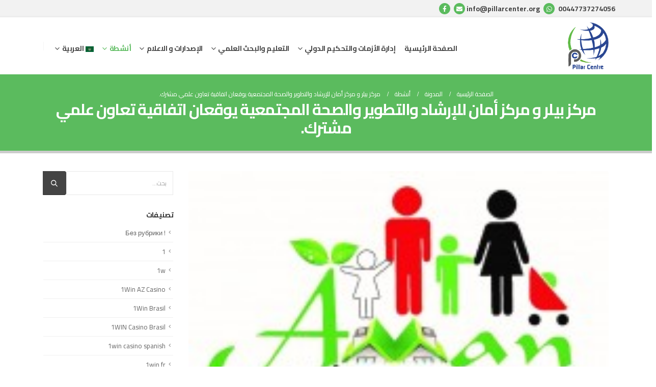

--- FILE ---
content_type: text/html; charset=UTF-8
request_url: https://pillarcenter.org/2023/02/13/%D9%85%D8%B1%D9%83%D8%B2-%D8%A8%D9%8A%D9%84%D8%B1-%D9%88-%D9%85%D8%B1%D9%83%D8%B2-%D8%A3%D9%85%D8%A7%D9%86-%D9%84%D9%84%D8%A5%D8%B1%D8%B4%D8%A7%D8%AF-%D9%88%D8%A7%D9%84%D8%AA%D8%B7%D9%88%D9%8A%D8%B1/
body_size: 26252
content:
<!DOCTYPE html>
<html dir="rtl" lang="ar" prefix="og: https://ogp.me/ns#">
<head>
	<meta charset="UTF-8">
	<!--[if IE]><meta http-equiv='X-UA-Compatible' content='IE=edge,chrome=1'><![endif]-->
	<meta name="viewport" content="width=device-width, initial-scale=1.0, minimum-scale=1.0">
	<link rel="profile" href="http://gmpg.org/xfn/11" />
	<link rel="pingback" href="https://pillarcenter.org/xmlrpc.php" />

		<link rel="shortcut icon" href="//pillarcenter.org/wp-content/uploads/2020/02/fav-1.png" type="image/x-icon" />
		<link rel="apple-touch-icon" href="//pillarcenter.org/wp-content/uploads/2020/02/fav-1.png">
		<link rel="apple-touch-icon" sizes="120x120" href="//pillarcenter.org/wp-content/uploads/2020/02/fav-1.png">
		<link rel="apple-touch-icon" sizes="76x76" href="//pillarcenter.org/wp-content/uploads/2020/02/fav-1.png">
		<link rel="apple-touch-icon" sizes="152x152" href="//pillarcenter.org/wp-content/uploads/2020/02/fav-1.png">
	<title>مركز بيلر و مركز أمان للإرشاد والتطوير والصحة المجتمعية يوقعان اتفاقية تعاون علمي مشترك. - Pillar Centre لإدارة الأزمات والتحكيم الدولي والبحث العلمي</title>

		<!-- All in One SEO 4.4.7.1 - aioseo.com -->
		<meta name="description" content="تعريف مركز #أمان للإرشاد والتطوير والصحة المجتمعية #مركز امان للإرشاد والتطوير والصحة المجتمعية هي جمعية اهلية غير ربحية , تأسست في مدينة الخليل سنة 2011. - تقديم الخدمات الاستشارية والإرشادية والعلاجية النفسية والاجتماعية لكافة الفئات المجتمعية. - تقديم الخدمات التدريبية والتطويرية للكوادر المهنية والعاملة في مجال الارشاد النفسي والصحة النفسية وحقوق الانسان. - دعم النساء" />
		<meta name="robots" content="max-image-preview:large" />
		<link rel="canonical" href="https://pillarcenter.org/2023/02/13/%d9%85%d8%b1%d9%83%d8%b2-%d8%a8%d9%8a%d9%84%d8%b1-%d9%88-%d9%85%d8%b1%d9%83%d8%b2-%d8%a3%d9%85%d8%a7%d9%86-%d9%84%d9%84%d8%a5%d8%b1%d8%b4%d8%a7%d8%af-%d9%88%d8%a7%d9%84%d8%aa%d8%b7%d9%88%d9%8a%d8%b1/" />
		<meta name="generator" content="All in One SEO (AIOSEO) 4.4.7.1" />
		<meta property="og:locale" content="ar_AR" />
		<meta property="og:site_name" content="Pillar Centre لإدارة الأزمات والتحكيم الدولي والبحث العلمي -" />
		<meta property="og:type" content="article" />
		<meta property="og:title" content="مركز بيلر و مركز أمان للإرشاد والتطوير والصحة المجتمعية يوقعان اتفاقية تعاون علمي مشترك. - Pillar Centre لإدارة الأزمات والتحكيم الدولي والبحث العلمي" />
		<meta property="og:description" content="تعريف مركز #أمان للإرشاد والتطوير والصحة المجتمعية #مركز امان للإرشاد والتطوير والصحة المجتمعية هي جمعية اهلية غير ربحية , تأسست في مدينة الخليل سنة 2011. - تقديم الخدمات الاستشارية والإرشادية والعلاجية النفسية والاجتماعية لكافة الفئات المجتمعية. - تقديم الخدمات التدريبية والتطويرية للكوادر المهنية والعاملة في مجال الارشاد النفسي والصحة النفسية وحقوق الانسان. - دعم النساء" />
		<meta property="og:url" content="https://pillarcenter.org/2023/02/13/%d9%85%d8%b1%d9%83%d8%b2-%d8%a8%d9%8a%d9%84%d8%b1-%d9%88-%d9%85%d8%b1%d9%83%d8%b2-%d8%a3%d9%85%d8%a7%d9%86-%d9%84%d9%84%d8%a5%d8%b1%d8%b4%d8%a7%d8%af-%d9%88%d8%a7%d9%84%d8%aa%d8%b7%d9%88%d9%8a%d8%b1/" />
		<meta property="article:published_time" content="2023-02-13T10:09:44+00:00" />
		<meta property="article:modified_time" content="2023-02-13T10:09:44+00:00" />
		<meta name="twitter:card" content="summary_large_image" />
		<meta name="twitter:title" content="مركز بيلر و مركز أمان للإرشاد والتطوير والصحة المجتمعية يوقعان اتفاقية تعاون علمي مشترك. - Pillar Centre لإدارة الأزمات والتحكيم الدولي والبحث العلمي" />
		<meta name="twitter:description" content="تعريف مركز #أمان للإرشاد والتطوير والصحة المجتمعية #مركز امان للإرشاد والتطوير والصحة المجتمعية هي جمعية اهلية غير ربحية , تأسست في مدينة الخليل سنة 2011. - تقديم الخدمات الاستشارية والإرشادية والعلاجية النفسية والاجتماعية لكافة الفئات المجتمعية. - تقديم الخدمات التدريبية والتطويرية للكوادر المهنية والعاملة في مجال الارشاد النفسي والصحة النفسية وحقوق الانسان. - دعم النساء" />
		<script type="application/ld+json" class="aioseo-schema">
			{"@context":"https:\/\/schema.org","@graph":[{"@type":"BlogPosting","@id":"https:\/\/pillarcenter.org\/2023\/02\/13\/%d9%85%d8%b1%d9%83%d8%b2-%d8%a8%d9%8a%d9%84%d8%b1-%d9%88-%d9%85%d8%b1%d9%83%d8%b2-%d8%a3%d9%85%d8%a7%d9%86-%d9%84%d9%84%d8%a5%d8%b1%d8%b4%d8%a7%d8%af-%d9%88%d8%a7%d9%84%d8%aa%d8%b7%d9%88%d9%8a%d8%b1\/#blogposting","name":"\u0645\u0631\u0643\u0632 \u0628\u064a\u0644\u0631 \u0648 \u0645\u0631\u0643\u0632 \u0623\u0645\u0627\u0646 \u0644\u0644\u0625\u0631\u0634\u0627\u062f \u0648\u0627\u0644\u062a\u0637\u0648\u064a\u0631 \u0648\u0627\u0644\u0635\u062d\u0629 \u0627\u0644\u0645\u062c\u062a\u0645\u0639\u064a\u0629 \u064a\u0648\u0642\u0639\u0627\u0646 \u0627\u062a\u0641\u0627\u0642\u064a\u0629 \u062a\u0639\u0627\u0648\u0646 \u0639\u0644\u0645\u064a \u0645\u0634\u062a\u0631\u0643. - Pillar Centre \u0644\u0625\u062f\u0627\u0631\u0629 \u0627\u0644\u0623\u0632\u0645\u0627\u062a \u0648\u0627\u0644\u062a\u062d\u0643\u064a\u0645 \u0627\u0644\u062f\u0648\u0644\u064a \u0648\u0627\u0644\u0628\u062d\u062b \u0627\u0644\u0639\u0644\u0645\u064a","headline":"\u0645\u0631\u0643\u0632 \u0628\u064a\u0644\u0631 \u0648 \u0645\u0631\u0643\u0632 \u0623\u0645\u0627\u0646 \u0644\u0644\u0625\u0631\u0634\u0627\u062f \u0648\u0627\u0644\u062a\u0637\u0648\u064a\u0631 \u0648\u0627\u0644\u0635\u062d\u0629 \u0627\u0644\u0645\u062c\u062a\u0645\u0639\u064a\u0629 \u064a\u0648\u0642\u0639\u0627\u0646 \u0627\u062a\u0641\u0627\u0642\u064a\u0629 \u062a\u0639\u0627\u0648\u0646 \u0639\u0644\u0645\u064a \u0645\u0634\u062a\u0631\u0643.","author":{"@id":"https:\/\/pillarcenter.org\/author\/admin\/#author"},"publisher":{"@id":"https:\/\/pillarcenter.org\/#organization"},"image":{"@type":"ImageObject","url":"https:\/\/pillarcenter.org\/wp-content\/uploads\/2023\/02\/1437985728.jpg","width":200,"height":114},"datePublished":"2023-02-13T10:09:44+00:00","dateModified":"2023-02-13T10:09:44+00:00","inLanguage":"ar","mainEntityOfPage":{"@id":"https:\/\/pillarcenter.org\/2023\/02\/13\/%d9%85%d8%b1%d9%83%d8%b2-%d8%a8%d9%8a%d9%84%d8%b1-%d9%88-%d9%85%d8%b1%d9%83%d8%b2-%d8%a3%d9%85%d8%a7%d9%86-%d9%84%d9%84%d8%a5%d8%b1%d8%b4%d8%a7%d8%af-%d9%88%d8%a7%d9%84%d8%aa%d8%b7%d9%88%d9%8a%d8%b1\/#webpage"},"isPartOf":{"@id":"https:\/\/pillarcenter.org\/2023\/02\/13\/%d9%85%d8%b1%d9%83%d8%b2-%d8%a8%d9%8a%d9%84%d8%b1-%d9%88-%d9%85%d8%b1%d9%83%d8%b2-%d8%a3%d9%85%d8%a7%d9%86-%d9%84%d9%84%d8%a5%d8%b1%d8%b4%d8%a7%d8%af-%d9%88%d8%a7%d9%84%d8%aa%d8%b7%d9%88%d9%8a%d8%b1\/#webpage"},"articleSection":"\u0623\u0646\u0634\u0637\u0629, \u0627\u0644\u0639\u0631\u0628\u064a\u0629"},{"@type":"BreadcrumbList","@id":"https:\/\/pillarcenter.org\/2023\/02\/13\/%d9%85%d8%b1%d9%83%d8%b2-%d8%a8%d9%8a%d9%84%d8%b1-%d9%88-%d9%85%d8%b1%d9%83%d8%b2-%d8%a3%d9%85%d8%a7%d9%86-%d9%84%d9%84%d8%a5%d8%b1%d8%b4%d8%a7%d8%af-%d9%88%d8%a7%d9%84%d8%aa%d8%b7%d9%88%d9%8a%d8%b1\/#breadcrumblist","itemListElement":[{"@type":"ListItem","@id":"https:\/\/pillarcenter.org\/#listItem","position":1,"item":{"@type":"WebPage","@id":"https:\/\/pillarcenter.org\/","name":"\u0627\u0644\u0631\u0626\u064a\u0633\u064a\u0629","url":"https:\/\/pillarcenter.org\/"},"nextItem":"https:\/\/pillarcenter.org\/2023\/#listItem"},{"@type":"ListItem","@id":"https:\/\/pillarcenter.org\/2023\/#listItem","position":2,"item":{"@type":"WebPage","@id":"https:\/\/pillarcenter.org\/2023\/","name":"2023","url":"https:\/\/pillarcenter.org\/2023\/"},"nextItem":"https:\/\/pillarcenter.org\/2023\/02\/#listItem","previousItem":"https:\/\/pillarcenter.org\/#listItem"},{"@type":"ListItem","@id":"https:\/\/pillarcenter.org\/2023\/02\/#listItem","position":3,"item":{"@type":"WebPage","@id":"https:\/\/pillarcenter.org\/2023\/02\/","name":"February","url":"https:\/\/pillarcenter.org\/2023\/02\/"},"nextItem":"https:\/\/pillarcenter.org\/2023\/02\/13\/#listItem","previousItem":"https:\/\/pillarcenter.org\/2023\/#listItem"},{"@type":"ListItem","@id":"https:\/\/pillarcenter.org\/2023\/02\/13\/#listItem","position":4,"item":{"@type":"WebPage","@id":"https:\/\/pillarcenter.org\/2023\/02\/13\/","name":"13","url":"https:\/\/pillarcenter.org\/2023\/02\/13\/"},"nextItem":"https:\/\/pillarcenter.org\/2023\/02\/13\/%d9%85%d8%b1%d9%83%d8%b2-%d8%a8%d9%8a%d9%84%d8%b1-%d9%88-%d9%85%d8%b1%d9%83%d8%b2-%d8%a3%d9%85%d8%a7%d9%86-%d9%84%d9%84%d8%a5%d8%b1%d8%b4%d8%a7%d8%af-%d9%88%d8%a7%d9%84%d8%aa%d8%b7%d9%88%d9%8a%d8%b1\/#listItem","previousItem":"https:\/\/pillarcenter.org\/2023\/02\/#listItem"},{"@type":"ListItem","@id":"https:\/\/pillarcenter.org\/2023\/02\/13\/%d9%85%d8%b1%d9%83%d8%b2-%d8%a8%d9%8a%d9%84%d8%b1-%d9%88-%d9%85%d8%b1%d9%83%d8%b2-%d8%a3%d9%85%d8%a7%d9%86-%d9%84%d9%84%d8%a5%d8%b1%d8%b4%d8%a7%d8%af-%d9%88%d8%a7%d9%84%d8%aa%d8%b7%d9%88%d9%8a%d8%b1\/#listItem","position":5,"item":{"@type":"WebPage","@id":"https:\/\/pillarcenter.org\/2023\/02\/13\/%d9%85%d8%b1%d9%83%d8%b2-%d8%a8%d9%8a%d9%84%d8%b1-%d9%88-%d9%85%d8%b1%d9%83%d8%b2-%d8%a3%d9%85%d8%a7%d9%86-%d9%84%d9%84%d8%a5%d8%b1%d8%b4%d8%a7%d8%af-%d9%88%d8%a7%d9%84%d8%aa%d8%b7%d9%88%d9%8a%d8%b1\/","name":"\u0645\u0631\u0643\u0632 \u0628\u064a\u0644\u0631 \u0648 \u0645\u0631\u0643\u0632 \u0623\u0645\u0627\u0646 \u0644\u0644\u0625\u0631\u0634\u0627\u062f \u0648\u0627\u0644\u062a\u0637\u0648\u064a\u0631 \u0648\u0627\u0644\u0635\u062d\u0629 \u0627\u0644\u0645\u062c\u062a\u0645\u0639\u064a\u0629 \u064a\u0648\u0642\u0639\u0627\u0646 \u0627\u062a\u0641\u0627\u0642\u064a\u0629 \u062a\u0639\u0627\u0648\u0646 \u0639\u0644\u0645\u064a \u0645\u0634\u062a\u0631\u0643.","description":"\u062a\u0639\u0631\u064a\u0641 \u0645\u0631\u0643\u0632 #\u0623\u0645\u0627\u0646 \u0644\u0644\u0625\u0631\u0634\u0627\u062f \u0648\u0627\u0644\u062a\u0637\u0648\u064a\u0631 \u0648\u0627\u0644\u0635\u062d\u0629 \u0627\u0644\u0645\u062c\u062a\u0645\u0639\u064a\u0629 #\u0645\u0631\u0643\u0632 \u0627\u0645\u0627\u0646 \u0644\u0644\u0625\u0631\u0634\u0627\u062f \u0648\u0627\u0644\u062a\u0637\u0648\u064a\u0631 \u0648\u0627\u0644\u0635\u062d\u0629 \u0627\u0644\u0645\u062c\u062a\u0645\u0639\u064a\u0629 \u0647\u064a \u062c\u0645\u0639\u064a\u0629 \u0627\u0647\u0644\u064a\u0629 \u063a\u064a\u0631 \u0631\u0628\u062d\u064a\u0629 , \u062a\u0623\u0633\u0633\u062a \u0641\u064a \u0645\u062f\u064a\u0646\u0629 \u0627\u0644\u062e\u0644\u064a\u0644 \u0633\u0646\u0629 2011. - \u062a\u0642\u062f\u064a\u0645 \u0627\u0644\u062e\u062f\u0645\u0627\u062a \u0627\u0644\u0627\u0633\u062a\u0634\u0627\u0631\u064a\u0629 \u0648\u0627\u0644\u0625\u0631\u0634\u0627\u062f\u064a\u0629 \u0648\u0627\u0644\u0639\u0644\u0627\u062c\u064a\u0629 \u0627\u0644\u0646\u0641\u0633\u064a\u0629 \u0648\u0627\u0644\u0627\u062c\u062a\u0645\u0627\u0639\u064a\u0629 \u0644\u0643\u0627\u0641\u0629 \u0627\u0644\u0641\u0626\u0627\u062a \u0627\u0644\u0645\u062c\u062a\u0645\u0639\u064a\u0629. - \u062a\u0642\u062f\u064a\u0645 \u0627\u0644\u062e\u062f\u0645\u0627\u062a \u0627\u0644\u062a\u062f\u0631\u064a\u0628\u064a\u0629 \u0648\u0627\u0644\u062a\u0637\u0648\u064a\u0631\u064a\u0629 \u0644\u0644\u0643\u0648\u0627\u062f\u0631 \u0627\u0644\u0645\u0647\u0646\u064a\u0629 \u0648\u0627\u0644\u0639\u0627\u0645\u0644\u0629 \u0641\u064a \u0645\u062c\u0627\u0644 \u0627\u0644\u0627\u0631\u0634\u0627\u062f \u0627\u0644\u0646\u0641\u0633\u064a \u0648\u0627\u0644\u0635\u062d\u0629 \u0627\u0644\u0646\u0641\u0633\u064a\u0629 \u0648\u062d\u0642\u0648\u0642 \u0627\u0644\u0627\u0646\u0633\u0627\u0646. - \u062f\u0639\u0645 \u0627\u0644\u0646\u0633\u0627\u0621","url":"https:\/\/pillarcenter.org\/2023\/02\/13\/%d9%85%d8%b1%d9%83%d8%b2-%d8%a8%d9%8a%d9%84%d8%b1-%d9%88-%d9%85%d8%b1%d9%83%d8%b2-%d8%a3%d9%85%d8%a7%d9%86-%d9%84%d9%84%d8%a5%d8%b1%d8%b4%d8%a7%d8%af-%d9%88%d8%a7%d9%84%d8%aa%d8%b7%d9%88%d9%8a%d8%b1\/"},"previousItem":"https:\/\/pillarcenter.org\/2023\/02\/13\/#listItem"}]},{"@type":"Organization","@id":"https:\/\/pillarcenter.org\/#organization","name":"Pillar Centre \u0644\u0625\u062f\u0627\u0631\u0629 \u0627\u0644\u0623\u0632\u0645\u0627\u062a \u0648\u0627\u0644\u062a\u062d\u0643\u064a\u0645 \u0627\u0644\u062f\u0648\u0644\u064a \u0648\u0627\u0644\u0628\u062d\u062b \u0627\u0644\u0639\u0644\u0645\u064a","url":"https:\/\/pillarcenter.org\/"},{"@type":"Person","@id":"https:\/\/pillarcenter.org\/author\/admin\/#author","url":"https:\/\/pillarcenter.org\/author\/admin\/","name":"admin","image":{"@type":"ImageObject","@id":"https:\/\/pillarcenter.org\/2023\/02\/13\/%d9%85%d8%b1%d9%83%d8%b2-%d8%a8%d9%8a%d9%84%d8%b1-%d9%88-%d9%85%d8%b1%d9%83%d8%b2-%d8%a3%d9%85%d8%a7%d9%86-%d9%84%d9%84%d8%a5%d8%b1%d8%b4%d8%a7%d8%af-%d9%88%d8%a7%d9%84%d8%aa%d8%b7%d9%88%d9%8a%d8%b1\/#authorImage","url":"https:\/\/secure.gravatar.com\/avatar\/72123899612aba9c520c8e8da14da0fa?s=96&d=mm&r=g","width":96,"height":96,"caption":"admin"}},{"@type":"WebPage","@id":"https:\/\/pillarcenter.org\/2023\/02\/13\/%d9%85%d8%b1%d9%83%d8%b2-%d8%a8%d9%8a%d9%84%d8%b1-%d9%88-%d9%85%d8%b1%d9%83%d8%b2-%d8%a3%d9%85%d8%a7%d9%86-%d9%84%d9%84%d8%a5%d8%b1%d8%b4%d8%a7%d8%af-%d9%88%d8%a7%d9%84%d8%aa%d8%b7%d9%88%d9%8a%d8%b1\/#webpage","url":"https:\/\/pillarcenter.org\/2023\/02\/13\/%d9%85%d8%b1%d9%83%d8%b2-%d8%a8%d9%8a%d9%84%d8%b1-%d9%88-%d9%85%d8%b1%d9%83%d8%b2-%d8%a3%d9%85%d8%a7%d9%86-%d9%84%d9%84%d8%a5%d8%b1%d8%b4%d8%a7%d8%af-%d9%88%d8%a7%d9%84%d8%aa%d8%b7%d9%88%d9%8a%d8%b1\/","name":"\u0645\u0631\u0643\u0632 \u0628\u064a\u0644\u0631 \u0648 \u0645\u0631\u0643\u0632 \u0623\u0645\u0627\u0646 \u0644\u0644\u0625\u0631\u0634\u0627\u062f \u0648\u0627\u0644\u062a\u0637\u0648\u064a\u0631 \u0648\u0627\u0644\u0635\u062d\u0629 \u0627\u0644\u0645\u062c\u062a\u0645\u0639\u064a\u0629 \u064a\u0648\u0642\u0639\u0627\u0646 \u0627\u062a\u0641\u0627\u0642\u064a\u0629 \u062a\u0639\u0627\u0648\u0646 \u0639\u0644\u0645\u064a \u0645\u0634\u062a\u0631\u0643. - Pillar Centre \u0644\u0625\u062f\u0627\u0631\u0629 \u0627\u0644\u0623\u0632\u0645\u0627\u062a \u0648\u0627\u0644\u062a\u062d\u0643\u064a\u0645 \u0627\u0644\u062f\u0648\u0644\u064a \u0648\u0627\u0644\u0628\u062d\u062b \u0627\u0644\u0639\u0644\u0645\u064a","description":"\u062a\u0639\u0631\u064a\u0641 \u0645\u0631\u0643\u0632 #\u0623\u0645\u0627\u0646 \u0644\u0644\u0625\u0631\u0634\u0627\u062f \u0648\u0627\u0644\u062a\u0637\u0648\u064a\u0631 \u0648\u0627\u0644\u0635\u062d\u0629 \u0627\u0644\u0645\u062c\u062a\u0645\u0639\u064a\u0629 #\u0645\u0631\u0643\u0632 \u0627\u0645\u0627\u0646 \u0644\u0644\u0625\u0631\u0634\u0627\u062f \u0648\u0627\u0644\u062a\u0637\u0648\u064a\u0631 \u0648\u0627\u0644\u0635\u062d\u0629 \u0627\u0644\u0645\u062c\u062a\u0645\u0639\u064a\u0629 \u0647\u064a \u062c\u0645\u0639\u064a\u0629 \u0627\u0647\u0644\u064a\u0629 \u063a\u064a\u0631 \u0631\u0628\u062d\u064a\u0629 , \u062a\u0623\u0633\u0633\u062a \u0641\u064a \u0645\u062f\u064a\u0646\u0629 \u0627\u0644\u062e\u0644\u064a\u0644 \u0633\u0646\u0629 2011. - \u062a\u0642\u062f\u064a\u0645 \u0627\u0644\u062e\u062f\u0645\u0627\u062a \u0627\u0644\u0627\u0633\u062a\u0634\u0627\u0631\u064a\u0629 \u0648\u0627\u0644\u0625\u0631\u0634\u0627\u062f\u064a\u0629 \u0648\u0627\u0644\u0639\u0644\u0627\u062c\u064a\u0629 \u0627\u0644\u0646\u0641\u0633\u064a\u0629 \u0648\u0627\u0644\u0627\u062c\u062a\u0645\u0627\u0639\u064a\u0629 \u0644\u0643\u0627\u0641\u0629 \u0627\u0644\u0641\u0626\u0627\u062a \u0627\u0644\u0645\u062c\u062a\u0645\u0639\u064a\u0629. - \u062a\u0642\u062f\u064a\u0645 \u0627\u0644\u062e\u062f\u0645\u0627\u062a \u0627\u0644\u062a\u062f\u0631\u064a\u0628\u064a\u0629 \u0648\u0627\u0644\u062a\u0637\u0648\u064a\u0631\u064a\u0629 \u0644\u0644\u0643\u0648\u0627\u062f\u0631 \u0627\u0644\u0645\u0647\u0646\u064a\u0629 \u0648\u0627\u0644\u0639\u0627\u0645\u0644\u0629 \u0641\u064a \u0645\u062c\u0627\u0644 \u0627\u0644\u0627\u0631\u0634\u0627\u062f \u0627\u0644\u0646\u0641\u0633\u064a \u0648\u0627\u0644\u0635\u062d\u0629 \u0627\u0644\u0646\u0641\u0633\u064a\u0629 \u0648\u062d\u0642\u0648\u0642 \u0627\u0644\u0627\u0646\u0633\u0627\u0646. - \u062f\u0639\u0645 \u0627\u0644\u0646\u0633\u0627\u0621","inLanguage":"ar","isPartOf":{"@id":"https:\/\/pillarcenter.org\/#website"},"breadcrumb":{"@id":"https:\/\/pillarcenter.org\/2023\/02\/13\/%d9%85%d8%b1%d9%83%d8%b2-%d8%a8%d9%8a%d9%84%d8%b1-%d9%88-%d9%85%d8%b1%d9%83%d8%b2-%d8%a3%d9%85%d8%a7%d9%86-%d9%84%d9%84%d8%a5%d8%b1%d8%b4%d8%a7%d8%af-%d9%88%d8%a7%d9%84%d8%aa%d8%b7%d9%88%d9%8a%d8%b1\/#breadcrumblist"},"author":{"@id":"https:\/\/pillarcenter.org\/author\/admin\/#author"},"creator":{"@id":"https:\/\/pillarcenter.org\/author\/admin\/#author"},"image":{"@type":"ImageObject","url":"https:\/\/pillarcenter.org\/wp-content\/uploads\/2023\/02\/1437985728.jpg","@id":"https:\/\/pillarcenter.org\/2023\/02\/13\/%d9%85%d8%b1%d9%83%d8%b2-%d8%a8%d9%8a%d9%84%d8%b1-%d9%88-%d9%85%d8%b1%d9%83%d8%b2-%d8%a3%d9%85%d8%a7%d9%86-%d9%84%d9%84%d8%a5%d8%b1%d8%b4%d8%a7%d8%af-%d9%88%d8%a7%d9%84%d8%aa%d8%b7%d9%88%d9%8a%d8%b1\/#mainImage","width":200,"height":114},"primaryImageOfPage":{"@id":"https:\/\/pillarcenter.org\/2023\/02\/13\/%d9%85%d8%b1%d9%83%d8%b2-%d8%a8%d9%8a%d9%84%d8%b1-%d9%88-%d9%85%d8%b1%d9%83%d8%b2-%d8%a3%d9%85%d8%a7%d9%86-%d9%84%d9%84%d8%a5%d8%b1%d8%b4%d8%a7%d8%af-%d9%88%d8%a7%d9%84%d8%aa%d8%b7%d9%88%d9%8a%d8%b1\/#mainImage"},"datePublished":"2023-02-13T10:09:44+00:00","dateModified":"2023-02-13T10:09:44+00:00"},{"@type":"WebSite","@id":"https:\/\/pillarcenter.org\/#website","url":"https:\/\/pillarcenter.org\/","name":"Pillar Centre \u0644\u0625\u062f\u0627\u0631\u0629 \u0627\u0644\u0623\u0632\u0645\u0627\u062a \u0648\u0627\u0644\u062a\u062d\u0643\u064a\u0645 \u0627\u0644\u062f\u0648\u0644\u064a \u0648\u0627\u0644\u0628\u062d\u062b \u0627\u0644\u0639\u0644\u0645\u064a","inLanguage":"ar","publisher":{"@id":"https:\/\/pillarcenter.org\/#organization"}}]}
		</script>
		<!-- All in One SEO -->

<link rel='dns-prefetch' href='//use.fontawesome.com' />
<link rel='dns-prefetch' href='//fonts.googleapis.com' />
<link rel='dns-prefetch' href='//s.w.org' />
<link rel="alternate" type="application/rss+xml" title="Pillar Centre لإدارة الأزمات والتحكيم الدولي والبحث العلمي &laquo; الخلاصة" href="https://pillarcenter.org/feed/" />
<link rel="alternate" type="application/rss+xml" title="Pillar Centre لإدارة الأزمات والتحكيم الدولي والبحث العلمي &laquo; خلاصة التعليقات" href="https://pillarcenter.org/comments/feed/" />
<link rel="alternate" type="application/rss+xml" title="Pillar Centre لإدارة الأزمات والتحكيم الدولي والبحث العلمي &laquo; مركز بيلر و مركز أمان للإرشاد والتطوير والصحة المجتمعية يوقعان اتفاقية تعاون علمي مشترك. خلاصة التعليقات" href="https://pillarcenter.org/2023/02/13/%d9%85%d8%b1%d9%83%d8%b2-%d8%a8%d9%8a%d9%84%d8%b1-%d9%88-%d9%85%d8%b1%d9%83%d8%b2-%d8%a3%d9%85%d8%a7%d9%86-%d9%84%d9%84%d8%a5%d8%b1%d8%b4%d8%a7%d8%af-%d9%88%d8%a7%d9%84%d8%aa%d8%b7%d9%88%d9%8a%d8%b1/feed/" />
<script>
window._wpemojiSettings = {"baseUrl":"https:\/\/s.w.org\/images\/core\/emoji\/14.0.0\/72x72\/","ext":".png","svgUrl":"https:\/\/s.w.org\/images\/core\/emoji\/14.0.0\/svg\/","svgExt":".svg","source":{"concatemoji":"https:\/\/pillarcenter.org\/wp-includes\/js\/wp-emoji-release.min.js?ver=6.0.11"}};
/*! This file is auto-generated */
!function(e,a,t){var n,r,o,i=a.createElement("canvas"),p=i.getContext&&i.getContext("2d");function s(e,t){var a=String.fromCharCode,e=(p.clearRect(0,0,i.width,i.height),p.fillText(a.apply(this,e),0,0),i.toDataURL());return p.clearRect(0,0,i.width,i.height),p.fillText(a.apply(this,t),0,0),e===i.toDataURL()}function c(e){var t=a.createElement("script");t.src=e,t.defer=t.type="text/javascript",a.getElementsByTagName("head")[0].appendChild(t)}for(o=Array("flag","emoji"),t.supports={everything:!0,everythingExceptFlag:!0},r=0;r<o.length;r++)t.supports[o[r]]=function(e){if(!p||!p.fillText)return!1;switch(p.textBaseline="top",p.font="600 32px Arial",e){case"flag":return s([127987,65039,8205,9895,65039],[127987,65039,8203,9895,65039])?!1:!s([55356,56826,55356,56819],[55356,56826,8203,55356,56819])&&!s([55356,57332,56128,56423,56128,56418,56128,56421,56128,56430,56128,56423,56128,56447],[55356,57332,8203,56128,56423,8203,56128,56418,8203,56128,56421,8203,56128,56430,8203,56128,56423,8203,56128,56447]);case"emoji":return!s([129777,127995,8205,129778,127999],[129777,127995,8203,129778,127999])}return!1}(o[r]),t.supports.everything=t.supports.everything&&t.supports[o[r]],"flag"!==o[r]&&(t.supports.everythingExceptFlag=t.supports.everythingExceptFlag&&t.supports[o[r]]);t.supports.everythingExceptFlag=t.supports.everythingExceptFlag&&!t.supports.flag,t.DOMReady=!1,t.readyCallback=function(){t.DOMReady=!0},t.supports.everything||(n=function(){t.readyCallback()},a.addEventListener?(a.addEventListener("DOMContentLoaded",n,!1),e.addEventListener("load",n,!1)):(e.attachEvent("onload",n),a.attachEvent("onreadystatechange",function(){"complete"===a.readyState&&t.readyCallback()})),(e=t.source||{}).concatemoji?c(e.concatemoji):e.wpemoji&&e.twemoji&&(c(e.twemoji),c(e.wpemoji)))}(window,document,window._wpemojiSettings);
</script>
<style>
img.wp-smiley,
img.emoji {
	display: inline !important;
	border: none !important;
	box-shadow: none !important;
	height: 1em !important;
	width: 1em !important;
	margin: 0 0.07em !important;
	vertical-align: -0.1em !important;
	background: none !important;
	padding: 0 !important;
}
</style>
	<link rel='stylesheet' id='pro-news-tickerpw_pl_fontawesome-css'  href='https://pillarcenter.org/wp-content/plugins/PW-Pro-News-Ticker-For-VC//css/fontawesome/font-awesome.css?ver=6.0.11' media='all' />
<link rel='stylesheet' id='pro-news-tickerpw_pl_public-css'  href='https://pillarcenter.org/wp-content/plugins/PW-Pro-News-Ticker-For-VC//css/public.css?ver=6.0.11' media='all' />
<link rel='stylesheet' id='pro-news-tickerpw_pl_bxslider-css'  href='https://pillarcenter.org/wp-content/plugins/PW-Pro-News-Ticker-For-VC//css/bx-slider/jquery.bxslider.css?ver=6.0.11' media='all' />
<link rel='stylesheet' id='pro-news-tickerpw_pl_magnific_popup-css'  href='https://pillarcenter.org/wp-content/plugins/PW-Pro-News-Ticker-For-VC//css/magnific-popup/magnific-popup.css?ver=6.0.11' media='all' />
<link rel='stylesheet' id='pro-news-tickerpw_pl_marquee-css'  href='https://pillarcenter.org/wp-content/plugins/PW-Pro-News-Ticker-For-VC//css/marquee/imarquee.css?ver=6.0.11' media='all' />
<link rel='stylesheet' id='pro-news-tickerpw_vs_custom_css-css'  href='https://pillarcenter.org/wp-content/plugins/PW-Pro-News-Ticker-For-VC//css/custom-css.css?ver=6.0.11' media='all' />
<link rel='stylesheet' id='wp-block-library-rtl-css'  href='https://pillarcenter.org/wp-includes/css/dist/block-library/style-rtl.min.css?ver=6.0.11' media='all' />
<style id='wp-block-library-theme-inline-css'>
.wp-block-audio figcaption{color:#555;font-size:13px;text-align:center}.is-dark-theme .wp-block-audio figcaption{color:hsla(0,0%,100%,.65)}.wp-block-code{border:1px solid #ccc;border-radius:4px;font-family:Menlo,Consolas,monaco,monospace;padding:.8em 1em}.wp-block-embed figcaption{color:#555;font-size:13px;text-align:center}.is-dark-theme .wp-block-embed figcaption{color:hsla(0,0%,100%,.65)}.blocks-gallery-caption{color:#555;font-size:13px;text-align:center}.is-dark-theme .blocks-gallery-caption{color:hsla(0,0%,100%,.65)}.wp-block-image figcaption{color:#555;font-size:13px;text-align:center}.is-dark-theme .wp-block-image figcaption{color:hsla(0,0%,100%,.65)}.wp-block-pullquote{border-top:4px solid;border-bottom:4px solid;margin-bottom:1.75em;color:currentColor}.wp-block-pullquote__citation,.wp-block-pullquote cite,.wp-block-pullquote footer{color:currentColor;text-transform:uppercase;font-size:.8125em;font-style:normal}.wp-block-quote{border-left:.25em solid;margin:0 0 1.75em;padding-left:1em}.wp-block-quote cite,.wp-block-quote footer{color:currentColor;font-size:.8125em;position:relative;font-style:normal}.wp-block-quote.has-text-align-right{border-left:none;border-right:.25em solid;padding-left:0;padding-right:1em}.wp-block-quote.has-text-align-center{border:none;padding-left:0}.wp-block-quote.is-large,.wp-block-quote.is-style-large,.wp-block-quote.is-style-plain{border:none}.wp-block-search .wp-block-search__label{font-weight:700}:where(.wp-block-group.has-background){padding:1.25em 2.375em}.wp-block-separator.has-css-opacity{opacity:.4}.wp-block-separator{border:none;border-bottom:2px solid;margin-left:auto;margin-right:auto}.wp-block-separator.has-alpha-channel-opacity{opacity:1}.wp-block-separator:not(.is-style-wide):not(.is-style-dots){width:100px}.wp-block-separator.has-background:not(.is-style-dots){border-bottom:none;height:1px}.wp-block-separator.has-background:not(.is-style-wide):not(.is-style-dots){height:2px}.wp-block-table thead{border-bottom:3px solid}.wp-block-table tfoot{border-top:3px solid}.wp-block-table td,.wp-block-table th{padding:.5em;border:1px solid;word-break:normal}.wp-block-table figcaption{color:#555;font-size:13px;text-align:center}.is-dark-theme .wp-block-table figcaption{color:hsla(0,0%,100%,.65)}.wp-block-video figcaption{color:#555;font-size:13px;text-align:center}.is-dark-theme .wp-block-video figcaption{color:hsla(0,0%,100%,.65)}.wp-block-template-part.has-background{padding:1.25em 2.375em;margin-top:0;margin-bottom:0}
</style>
<style id='global-styles-inline-css'>
body{--wp--preset--color--black: #000000;--wp--preset--color--cyan-bluish-gray: #abb8c3;--wp--preset--color--white: #ffffff;--wp--preset--color--pale-pink: #f78da7;--wp--preset--color--vivid-red: #cf2e2e;--wp--preset--color--luminous-vivid-orange: #ff6900;--wp--preset--color--luminous-vivid-amber: #fcb900;--wp--preset--color--light-green-cyan: #7bdcb5;--wp--preset--color--vivid-green-cyan: #00d084;--wp--preset--color--pale-cyan-blue: #8ed1fc;--wp--preset--color--vivid-cyan-blue: #0693e3;--wp--preset--color--vivid-purple: #9b51e0;--wp--preset--color--primary: #294692;--wp--preset--color--secondary: #60bb46;--wp--preset--color--tertiary: #2baab1;--wp--preset--color--quaternary: #383f48;--wp--preset--color--dark: #444444;--wp--preset--color--light: #ffffff;--wp--preset--gradient--vivid-cyan-blue-to-vivid-purple: linear-gradient(135deg,rgba(6,147,227,1) 0%,rgb(155,81,224) 100%);--wp--preset--gradient--light-green-cyan-to-vivid-green-cyan: linear-gradient(135deg,rgb(122,220,180) 0%,rgb(0,208,130) 100%);--wp--preset--gradient--luminous-vivid-amber-to-luminous-vivid-orange: linear-gradient(135deg,rgba(252,185,0,1) 0%,rgba(255,105,0,1) 100%);--wp--preset--gradient--luminous-vivid-orange-to-vivid-red: linear-gradient(135deg,rgba(255,105,0,1) 0%,rgb(207,46,46) 100%);--wp--preset--gradient--very-light-gray-to-cyan-bluish-gray: linear-gradient(135deg,rgb(238,238,238) 0%,rgb(169,184,195) 100%);--wp--preset--gradient--cool-to-warm-spectrum: linear-gradient(135deg,rgb(74,234,220) 0%,rgb(151,120,209) 20%,rgb(207,42,186) 40%,rgb(238,44,130) 60%,rgb(251,105,98) 80%,rgb(254,248,76) 100%);--wp--preset--gradient--blush-light-purple: linear-gradient(135deg,rgb(255,206,236) 0%,rgb(152,150,240) 100%);--wp--preset--gradient--blush-bordeaux: linear-gradient(135deg,rgb(254,205,165) 0%,rgb(254,45,45) 50%,rgb(107,0,62) 100%);--wp--preset--gradient--luminous-dusk: linear-gradient(135deg,rgb(255,203,112) 0%,rgb(199,81,192) 50%,rgb(65,88,208) 100%);--wp--preset--gradient--pale-ocean: linear-gradient(135deg,rgb(255,245,203) 0%,rgb(182,227,212) 50%,rgb(51,167,181) 100%);--wp--preset--gradient--electric-grass: linear-gradient(135deg,rgb(202,248,128) 0%,rgb(113,206,126) 100%);--wp--preset--gradient--midnight: linear-gradient(135deg,rgb(2,3,129) 0%,rgb(40,116,252) 100%);--wp--preset--duotone--dark-grayscale: url('#wp-duotone-dark-grayscale');--wp--preset--duotone--grayscale: url('#wp-duotone-grayscale');--wp--preset--duotone--purple-yellow: url('#wp-duotone-purple-yellow');--wp--preset--duotone--blue-red: url('#wp-duotone-blue-red');--wp--preset--duotone--midnight: url('#wp-duotone-midnight');--wp--preset--duotone--magenta-yellow: url('#wp-duotone-magenta-yellow');--wp--preset--duotone--purple-green: url('#wp-duotone-purple-green');--wp--preset--duotone--blue-orange: url('#wp-duotone-blue-orange');--wp--preset--font-size--small: 13px;--wp--preset--font-size--medium: 20px;--wp--preset--font-size--large: 36px;--wp--preset--font-size--x-large: 42px;}.has-black-color{color: var(--wp--preset--color--black) !important;}.has-cyan-bluish-gray-color{color: var(--wp--preset--color--cyan-bluish-gray) !important;}.has-white-color{color: var(--wp--preset--color--white) !important;}.has-pale-pink-color{color: var(--wp--preset--color--pale-pink) !important;}.has-vivid-red-color{color: var(--wp--preset--color--vivid-red) !important;}.has-luminous-vivid-orange-color{color: var(--wp--preset--color--luminous-vivid-orange) !important;}.has-luminous-vivid-amber-color{color: var(--wp--preset--color--luminous-vivid-amber) !important;}.has-light-green-cyan-color{color: var(--wp--preset--color--light-green-cyan) !important;}.has-vivid-green-cyan-color{color: var(--wp--preset--color--vivid-green-cyan) !important;}.has-pale-cyan-blue-color{color: var(--wp--preset--color--pale-cyan-blue) !important;}.has-vivid-cyan-blue-color{color: var(--wp--preset--color--vivid-cyan-blue) !important;}.has-vivid-purple-color{color: var(--wp--preset--color--vivid-purple) !important;}.has-black-background-color{background-color: var(--wp--preset--color--black) !important;}.has-cyan-bluish-gray-background-color{background-color: var(--wp--preset--color--cyan-bluish-gray) !important;}.has-white-background-color{background-color: var(--wp--preset--color--white) !important;}.has-pale-pink-background-color{background-color: var(--wp--preset--color--pale-pink) !important;}.has-vivid-red-background-color{background-color: var(--wp--preset--color--vivid-red) !important;}.has-luminous-vivid-orange-background-color{background-color: var(--wp--preset--color--luminous-vivid-orange) !important;}.has-luminous-vivid-amber-background-color{background-color: var(--wp--preset--color--luminous-vivid-amber) !important;}.has-light-green-cyan-background-color{background-color: var(--wp--preset--color--light-green-cyan) !important;}.has-vivid-green-cyan-background-color{background-color: var(--wp--preset--color--vivid-green-cyan) !important;}.has-pale-cyan-blue-background-color{background-color: var(--wp--preset--color--pale-cyan-blue) !important;}.has-vivid-cyan-blue-background-color{background-color: var(--wp--preset--color--vivid-cyan-blue) !important;}.has-vivid-purple-background-color{background-color: var(--wp--preset--color--vivid-purple) !important;}.has-black-border-color{border-color: var(--wp--preset--color--black) !important;}.has-cyan-bluish-gray-border-color{border-color: var(--wp--preset--color--cyan-bluish-gray) !important;}.has-white-border-color{border-color: var(--wp--preset--color--white) !important;}.has-pale-pink-border-color{border-color: var(--wp--preset--color--pale-pink) !important;}.has-vivid-red-border-color{border-color: var(--wp--preset--color--vivid-red) !important;}.has-luminous-vivid-orange-border-color{border-color: var(--wp--preset--color--luminous-vivid-orange) !important;}.has-luminous-vivid-amber-border-color{border-color: var(--wp--preset--color--luminous-vivid-amber) !important;}.has-light-green-cyan-border-color{border-color: var(--wp--preset--color--light-green-cyan) !important;}.has-vivid-green-cyan-border-color{border-color: var(--wp--preset--color--vivid-green-cyan) !important;}.has-pale-cyan-blue-border-color{border-color: var(--wp--preset--color--pale-cyan-blue) !important;}.has-vivid-cyan-blue-border-color{border-color: var(--wp--preset--color--vivid-cyan-blue) !important;}.has-vivid-purple-border-color{border-color: var(--wp--preset--color--vivid-purple) !important;}.has-vivid-cyan-blue-to-vivid-purple-gradient-background{background: var(--wp--preset--gradient--vivid-cyan-blue-to-vivid-purple) !important;}.has-light-green-cyan-to-vivid-green-cyan-gradient-background{background: var(--wp--preset--gradient--light-green-cyan-to-vivid-green-cyan) !important;}.has-luminous-vivid-amber-to-luminous-vivid-orange-gradient-background{background: var(--wp--preset--gradient--luminous-vivid-amber-to-luminous-vivid-orange) !important;}.has-luminous-vivid-orange-to-vivid-red-gradient-background{background: var(--wp--preset--gradient--luminous-vivid-orange-to-vivid-red) !important;}.has-very-light-gray-to-cyan-bluish-gray-gradient-background{background: var(--wp--preset--gradient--very-light-gray-to-cyan-bluish-gray) !important;}.has-cool-to-warm-spectrum-gradient-background{background: var(--wp--preset--gradient--cool-to-warm-spectrum) !important;}.has-blush-light-purple-gradient-background{background: var(--wp--preset--gradient--blush-light-purple) !important;}.has-blush-bordeaux-gradient-background{background: var(--wp--preset--gradient--blush-bordeaux) !important;}.has-luminous-dusk-gradient-background{background: var(--wp--preset--gradient--luminous-dusk) !important;}.has-pale-ocean-gradient-background{background: var(--wp--preset--gradient--pale-ocean) !important;}.has-electric-grass-gradient-background{background: var(--wp--preset--gradient--electric-grass) !important;}.has-midnight-gradient-background{background: var(--wp--preset--gradient--midnight) !important;}.has-small-font-size{font-size: var(--wp--preset--font-size--small) !important;}.has-medium-font-size{font-size: var(--wp--preset--font-size--medium) !important;}.has-large-font-size{font-size: var(--wp--preset--font-size--large) !important;}.has-x-large-font-size{font-size: var(--wp--preset--font-size--x-large) !important;}
</style>
<link rel='stylesheet' id='contact-form-7-css'  href='https://pillarcenter.org/wp-content/plugins/contact-form-7/includes/css/styles.css?ver=5.7.7' media='all' />
<link rel='stylesheet' id='contact-form-7-rtl-css'  href='https://pillarcenter.org/wp-content/plugins/contact-form-7/includes/css/styles-rtl.css?ver=5.7.7' media='all' />
<link rel='stylesheet' id='dashicons-css'  href='https://pillarcenter.org/wp-includes/css/dashicons.min.css?ver=6.0.11' media='all' />
<link rel='stylesheet' id='post-views-counter-frontend-css'  href='https://pillarcenter.org/wp-content/plugins/post-views-counter/css/frontend.css?ver=1.3.11' media='all' />
<link rel='stylesheet' id='rs-plugin-settings-css'  href='https://pillarcenter.org/wp-content/plugins/revslider/public/assets/css/rs6.css?ver=6.4.11' media='all' />
<style id='rs-plugin-settings-inline-css'>
#rs-demo-id {}
.tparrows:before{color:#294692;text-shadow:0 0 3px #fff;}.revslider-initialised .tp-loader{z-index:18;}
</style>
<link rel='stylesheet' id='rt-team-css-css'  href='https://pillarcenter.org/wp-content/plugins/tlp-team/assets/css/tlpteam.css?ver=4.1.5' media='all' />
<style id='akismet-widget-style-inline-css'>

			.a-stats {
				--akismet-color-mid-green: #357b49;
				--akismet-color-white: #fff;
				--akismet-color-light-grey: #f6f7f7;

				max-width: 350px;
				width: auto;
			}

			.a-stats * {
				all: unset;
				box-sizing: border-box;
			}

			.a-stats strong {
				font-weight: 600;
			}

			.a-stats a.a-stats__link,
			.a-stats a.a-stats__link:visited,
			.a-stats a.a-stats__link:active {
				background: var(--akismet-color-mid-green);
				border: none;
				box-shadow: none;
				border-radius: 8px;
				color: var(--akismet-color-white);
				cursor: pointer;
				display: block;
				font-family: -apple-system, BlinkMacSystemFont, 'Segoe UI', 'Roboto', 'Oxygen-Sans', 'Ubuntu', 'Cantarell', 'Helvetica Neue', sans-serif;
				font-weight: 500;
				padding: 12px;
				text-align: center;
				text-decoration: none;
				transition: all 0.2s ease;
			}

			/* Extra specificity to deal with TwentyTwentyOne focus style */
			.widget .a-stats a.a-stats__link:focus {
				background: var(--akismet-color-mid-green);
				color: var(--akismet-color-white);
				text-decoration: none;
			}

			.a-stats a.a-stats__link:hover {
				filter: brightness(110%);
				box-shadow: 0 4px 12px rgba(0, 0, 0, 0.06), 0 0 2px rgba(0, 0, 0, 0.16);
			}

			.a-stats .count {
				color: var(--akismet-color-white);
				display: block;
				font-size: 1.5em;
				line-height: 1.4;
				padding: 0 13px;
				white-space: nowrap;
			}
		
</style>
<link rel='stylesheet' id='font-awesome-official-css'  href='https://use.fontawesome.com/releases/v5.15.3/css/all.css' media='all' integrity="sha384-SZXxX4whJ79/gErwcOYf+zWLeJdY/qpuqC4cAa9rOGUstPomtqpuNWT9wdPEn2fk" crossorigin="anonymous" />
<link rel='stylesheet' id='__EPYT__style-css'  href='https://pillarcenter.org/wp-content/plugins/youtube-embed-plus/styles/ytprefs.min.css?ver=14.1.4.1' media='all' />
<style id='__EPYT__style-inline-css'>

                .epyt-gallery-thumb {
                        width: 50%;
                }
                
</style>
<link rel='stylesheet' id='js_composer_front-css'  href='//pillarcenter.org/wp-content/uploads/js_composer/js_composer_front_custom.css?ver=6.6.0.1' media='all' />
<link rel='stylesheet' id='porto-google-fonts-css'  href='//fonts.googleapis.com/css?family=Cairo%3A200%2C300%2C400%2C500%2C600%2C700%2C800%7COpen+Sans%3A400%2C600%2C700&#038;ver=6.0.11' media='all' />
<link rel='stylesheet' id='bootstrap-css'  href='https://pillarcenter.org/wp-content/uploads/porto_styles/bootstrap_rtl.css?ver=6.1.1' media='all' />
<link rel='stylesheet' id='porto-plugins-css'  href='https://pillarcenter.org/wp-content/themes/porto/css/plugins_rtl.css?ver=6.0.11' media='all' />
<link rel='stylesheet' id='porto-theme-css'  href='https://pillarcenter.org/wp-content/themes/porto/css/theme_rtl.css?ver=6.0.11' media='all' />
<link rel='stylesheet' id='porto-shortcodes-css'  href='https://pillarcenter.org/wp-content/themes/porto/css/shortcodes_rtl.css?ver=6.1.1' media='all' />
<link rel='stylesheet' id='porto-dynamic-style-css'  href='https://pillarcenter.org/wp-content/uploads/porto_styles/dynamic_style_rtl.css?ver=6.1.1' media='all' />
<link rel='stylesheet' id='porto-style-css'  href='https://pillarcenter.org/wp-content/themes/porto/style.css?ver=6.0.11' media='all' />
<style id='porto-style-inline-css'>
#header .logo,.side-header-narrow-bar-logo{max-width:80px}@media (min-width:1170px){#header .logo{max-width:80px}}@media (max-width:991px){#header .logo{max-width:40px}}@media (max-width:767px){#header .logo{max-width:30px}}#header.sticky-header .logo{max-width:87.5px}#header,.sticky-header .header-main.sticky{border-top:3px solid #ededed}@media (min-width:992px){}#header .header-main .header-left,#header .header-main .header-center,#header .header-main .header-right,.fixed-header #header .header-main .header-left,.fixed-header #header .header-main .header-right,.fixed-header #header .header-main .header-center,.header-builder-p .header-main{padding-top:0;padding-bottom:0}@media (max-width:991px){#header .header-main .header-left,#header .header-main .header-center,#header .header-main .header-right,.fixed-header #header .header-main .header-left,.fixed-header #header .header-main .header-right,.fixed-header #header .header-main .header-center,.header-builder-p .header-main{padding-top:10px;padding-bottom:10px}}.page-top .sort-source{position:static;text-align:center;margin-top:5px;border-width:0}.page-top ul.breadcrumb{-webkit-justify-content:center;-ms-flex-pack:center;justify-content:center}.page-top .page-title{font-weight:700}#header.sticky-header .main-menu > li.menu-item > a,#header.sticky-header .main-menu > li.menu-custom-content a{color:#444444}#header.sticky-header .main-menu > li.menu-item:hover > a,#header.sticky-header .main-menu > li.menu-item.active:hover > a,#header.sticky-header .main-menu > li.menu-custom-content:hover a{color:#5bbb5e}@media (max-width:991px){#header .separator{display:none}}.mega-menu.menu-hover-line:not(:hover)>li.menu-item.active>a:before,.mega-menu.menu-hover-line>li.menu-item:hover>a:before{display:none !important}#issue .post-image img{max-width:300px !important;max-height:300px !important}.vc_gitem-post-data-source-post_title h4{text-align:right !important}.vc_gitem-post-data-source-post_excerpt{display:none !important}.footer-main .porto-info-list-item-desc{color:#fff}.footer-copyright{color:#fff !important;font-size:14px !important}.footer-main .porto-info-list-item-desc{direction:ltr !important}#header .share-links > a{box-shadow:none}.home-intro .btn{padding:1.15em 1.8em;font-size:1em}b{font-weight:900}.portfolio-item .thumb-info{background:#f4f4f4}#footer .widget-title{font-size:19px;text-transform:none;margin-bottom:20px}#footer .logo{max-width:110px}#footer .footer-main .row > div:first-child{display:flex;align-items:center}#footer .footer-bottom{border-top:1px solid rgba(255,255,255,.05)}#footer .contact-info{margin-top:-1rem}#footer .contact-details strong{display:none}#footer .contact-details li{display:inline-block;margin-right:10px}#footer .contact-details a,#footer .contact-details span{color:rgba(255,255,255,.7)}.footer-bottom{direction:ltr !important}#header{padding-top:10px;padding-bottom:10px}.menu-item > a{border-radius:0 !important}#about p{letter-spacing:0;font-size:18px;line-height:35px;font-weight:500;text-align:justify !important}#footer .footer-main .row > div:first-child{display:block !important}#footer li a{font-size:16px !important;color:#fff !important;line-height:37px !important}.entry-content p{font-size:18px;line-height:35px;font-weight:500;text-align:justify !important}ul.social-network{list-style:none;display:inline;margin-left:0 !important;padding:0}ul.social-network li{display:inline;margin:0 2px}.social-network a.icoRss:hover{background-color:#F56505}.social-network a.icoFacebook:hover{background-color:#3B5998}.social-network a.icoTwitter:hover{background-color:#33ccff}.social-network a.icoGoogle:hover{background-color:#BD3518}.social-network a.icoVimeo:hover{background-color:#0590B8}.social-network a.icoLinkedin:hover{background-color:#007bb7}.social-network a.icoYoutube:hover{background-color:red}.social-network a.icoInstagram:hover{background:#d6249f;background:radial-gradient(circle at 30% 107%,#fdf497 0,#fdf497 5%,#fd5949 45%,#d6249f 60%,#285AEB 90%)}.social-network a.icoWhatsapp:hover{background-color:#25D366}.social-network a.icoRss:hover i,.social-network a.icoFacebook:hover i,.social-network a.icoTwitter:hover i,.social-network a.icoGoogle:hover i,.social-network a.icoVimeo:hover i,.social-network a.icoLinkedin:hover i{color:#fff}a.socialIcon:hover,.socialHoverClass{color:#44BCDD}.social-circle li a{display:inline-block;position:relative;margin:0 auto 0 auto;-moz-border-radius:50%;-webkit-border-radius:50%;border-radius:50%;text-align:center;width:22px;height:22px;font-size:12px;color:#086a93}.social-circle li i{margin:0;line-height:22px;text-align:center}.social-circle li a:hover i,.triggeredHover{-moz-transform:rotate(360deg);-webkit-transform:rotate(360deg);-ms--transform:rotate(360deg);transform:rotate(360deg);-webkit-transition:all 0.2s;-moz-transition:all 0.2s;-o-transition:all 0.2s;-ms-transition:all 0.2s;transition:all 0.2s}.social-circle i{color:#fff;-webkit-transition:all 0.8s;-moz-transition:all 0.8s;-o-transition:all 0.8s;-ms-transition:all 0.8s;transition:all 0.8s}.social-network a{background-color:#5bbb5e}.social-circle2 li a{display:inline-block;position:relative;margin:0 auto 0 auto;-moz-border-radius:50%;-webkit-border-radius:50%;border-radius:50%;text-align:center;width:35px;height:35px;font-size:20px;color:#086a93}.social-circle2 li i{margin:0;line-height:35px;text-align:center}.social-circle2 li a:hover i,.triggeredHover{-moz-transform:rotate(360deg);-webkit-transform:rotate(360deg);-ms--transform:rotate(360deg);transform:rotate(360deg);-webkit-transition:all 0.2s;-moz-transition:all 0.2s;-o-transition:all 0.2s;-ms-transition:all 0.2s;transition:all 0.2s}.social-circle2 i{color:#fff;-webkit-transition:all 0.8s;-moz-transition:all 0.8s;-o-transition:all 0.8s;-ms-transition:all 0.8s;transition:all 0.8s}.social-network span{color:#444444;font-weight:700}.top-head-info{color:#fff;text-align:right;list-style:none;display:inline}.top-head-info li a{display:inline-block;position:relative;margin:0 auto 0 auto;text-align:center;font-size:12px;color:#fff}.top-head-info li{display:inline;margin:0 2px}.btn-red{background-color:#ff4d55 !important;border:1px solid #ff4d55;color:#fff;height:30px;font-weight:700;line-height:.9}
</style>
<link rel='stylesheet' id='porto-style-rtl-css'  href='https://pillarcenter.org/wp-content/themes/porto/style_rtl.css?ver=6.0.11' media='all' />
<link rel='stylesheet' id='font-awesome-official-v4shim-css'  href='https://use.fontawesome.com/releases/v5.15.3/css/v4-shims.css' media='all' integrity="sha384-C2B+KlPW+WkR0Ld9loR1x3cXp7asA0iGVodhCoJ4hwrWm/d9qKS59BGisq+2Y0/D" crossorigin="anonymous" />
<style id='font-awesome-official-v4shim-inline-css'>
@font-face {
font-family: "FontAwesome";
font-display: block;
src: url("https://use.fontawesome.com/releases/v5.15.3/webfonts/fa-brands-400.eot"),
		url("https://use.fontawesome.com/releases/v5.15.3/webfonts/fa-brands-400.eot?#iefix") format("embedded-opentype"),
		url("https://use.fontawesome.com/releases/v5.15.3/webfonts/fa-brands-400.woff2") format("woff2"),
		url("https://use.fontawesome.com/releases/v5.15.3/webfonts/fa-brands-400.woff") format("woff"),
		url("https://use.fontawesome.com/releases/v5.15.3/webfonts/fa-brands-400.ttf") format("truetype"),
		url("https://use.fontawesome.com/releases/v5.15.3/webfonts/fa-brands-400.svg#fontawesome") format("svg");
}

@font-face {
font-family: "FontAwesome";
font-display: block;
src: url("https://use.fontawesome.com/releases/v5.15.3/webfonts/fa-solid-900.eot"),
		url("https://use.fontawesome.com/releases/v5.15.3/webfonts/fa-solid-900.eot?#iefix") format("embedded-opentype"),
		url("https://use.fontawesome.com/releases/v5.15.3/webfonts/fa-solid-900.woff2") format("woff2"),
		url("https://use.fontawesome.com/releases/v5.15.3/webfonts/fa-solid-900.woff") format("woff"),
		url("https://use.fontawesome.com/releases/v5.15.3/webfonts/fa-solid-900.ttf") format("truetype"),
		url("https://use.fontawesome.com/releases/v5.15.3/webfonts/fa-solid-900.svg#fontawesome") format("svg");
}

@font-face {
font-family: "FontAwesome";
font-display: block;
src: url("https://use.fontawesome.com/releases/v5.15.3/webfonts/fa-regular-400.eot"),
		url("https://use.fontawesome.com/releases/v5.15.3/webfonts/fa-regular-400.eot?#iefix") format("embedded-opentype"),
		url("https://use.fontawesome.com/releases/v5.15.3/webfonts/fa-regular-400.woff2") format("woff2"),
		url("https://use.fontawesome.com/releases/v5.15.3/webfonts/fa-regular-400.woff") format("woff"),
		url("https://use.fontawesome.com/releases/v5.15.3/webfonts/fa-regular-400.ttf") format("truetype"),
		url("https://use.fontawesome.com/releases/v5.15.3/webfonts/fa-regular-400.svg#fontawesome") format("svg");
unicode-range: U+F004-F005,U+F007,U+F017,U+F022,U+F024,U+F02E,U+F03E,U+F044,U+F057-F059,U+F06E,U+F070,U+F075,U+F07B-F07C,U+F080,U+F086,U+F089,U+F094,U+F09D,U+F0A0,U+F0A4-F0A7,U+F0C5,U+F0C7-F0C8,U+F0E0,U+F0EB,U+F0F3,U+F0F8,U+F0FE,U+F111,U+F118-F11A,U+F11C,U+F133,U+F144,U+F146,U+F14A,U+F14D-F14E,U+F150-F152,U+F15B-F15C,U+F164-F165,U+F185-F186,U+F191-F192,U+F1AD,U+F1C1-F1C9,U+F1CD,U+F1D8,U+F1E3,U+F1EA,U+F1F6,U+F1F9,U+F20A,U+F247-F249,U+F24D,U+F254-F25B,U+F25D,U+F267,U+F271-F274,U+F279,U+F28B,U+F28D,U+F2B5-F2B6,U+F2B9,U+F2BB,U+F2BD,U+F2C1-F2C2,U+F2D0,U+F2D2,U+F2DC,U+F2ED,U+F328,U+F358-F35B,U+F3A5,U+F3D1,U+F410,U+F4AD;
}
</style>
<script src='https://pillarcenter.org/wp-includes/js/jquery/jquery.min.js?ver=3.6.0' id='jquery-core-js'></script>
<script src='https://pillarcenter.org/wp-includes/js/jquery/jquery-migrate.min.js?ver=3.3.2' id='jquery-migrate-js'></script>
<script src='https://pillarcenter.org/wp-content/plugins/PW-Pro-News-Ticker-For-VC/js/bx-slider/jquery.bxslider.js?ver=6.0.11' id='pro-news-tickerpw_pl_bxslider-js'></script>
<script src='https://pillarcenter.org/wp-content/plugins/PW-Pro-News-Ticker-For-VC/js/magnific-popup/jquery.magnific-popup.js?ver=6.0.11' id='pro-news-tickerpw_pl_magnific_popup-js'></script>
<script src='https://pillarcenter.org/wp-content/plugins/PW-Pro-News-Ticker-For-VC/js/marquee/imarquee.js?ver=6.0.11' id='pro-news-tickerpw_pl_marquee-js'></script>
<script src='https://pillarcenter.org/wp-content/plugins/revslider/public/assets/js/rbtools.min.js?ver=6.4.8' id='tp-tools-js'></script>
<script src='https://pillarcenter.org/wp-content/plugins/revslider/public/assets/js/rs6.min.js?ver=6.4.11' id='revmin-js'></script>
<script id='__ytprefs__-js-extra'>
var _EPYT_ = {"ajaxurl":"https:\/\/pillarcenter.org\/wp-admin\/admin-ajax.php","security":"153ae36fe1","gallery_scrolloffset":"20","eppathtoscripts":"https:\/\/pillarcenter.org\/wp-content\/plugins\/youtube-embed-plus\/scripts\/","eppath":"https:\/\/pillarcenter.org\/wp-content\/plugins\/youtube-embed-plus\/","epresponsiveselector":"[\"iframe.__youtube_prefs__\",\"iframe[src*='youtube.com']\",\"iframe[src*='youtube-nocookie.com']\",\"iframe[data-ep-src*='youtube.com']\",\"iframe[data-ep-src*='youtube-nocookie.com']\",\"iframe[data-ep-gallerysrc*='youtube.com']\"]","epdovol":"1","version":"14.1.4.1","evselector":"iframe.__youtube_prefs__[src], iframe[src*=\"youtube.com\/embed\/\"], iframe[src*=\"youtube-nocookie.com\/embed\/\"]","ajax_compat":"","ytapi_load":"light","pause_others":"","stopMobileBuffer":"1","facade_mode":"","not_live_on_channel":"","vi_active":"","vi_js_posttypes":[]};
</script>
<script src='https://pillarcenter.org/wp-content/plugins/youtube-embed-plus/scripts/ytprefs.min.js?ver=14.1.4.1' id='__ytprefs__-js'></script>
<link rel="https://api.w.org/" href="https://pillarcenter.org/wp-json/" /><link rel="alternate" type="application/json" href="https://pillarcenter.org/wp-json/wp/v2/posts/3873" /><link rel="EditURI" type="application/rsd+xml" title="RSD" href="https://pillarcenter.org/xmlrpc.php?rsd" />
<link rel="wlwmanifest" type="application/wlwmanifest+xml" href="https://pillarcenter.org/wp-includes/wlwmanifest.xml" /> 
<meta name="generator" content="WordPress 6.0.11" />
<link rel='shortlink' href='https://pillarcenter.org/?p=3873' />
<link rel="alternate" type="application/json+oembed" href="https://pillarcenter.org/wp-json/oembed/1.0/embed?url=https%3A%2F%2Fpillarcenter.org%2F2023%2F02%2F13%2F%25d9%2585%25d8%25b1%25d9%2583%25d8%25b2-%25d8%25a8%25d9%258a%25d9%2584%25d8%25b1-%25d9%2588-%25d9%2585%25d8%25b1%25d9%2583%25d8%25b2-%25d8%25a3%25d9%2585%25d8%25a7%25d9%2586-%25d9%2584%25d9%2584%25d8%25a5%25d8%25b1%25d8%25b4%25d8%25a7%25d8%25af-%25d9%2588%25d8%25a7%25d9%2584%25d8%25aa%25d8%25b7%25d9%2588%25d9%258a%25d8%25b1%2F" />
<link rel="alternate" type="text/xml+oembed" href="https://pillarcenter.org/wp-json/oembed/1.0/embed?url=https%3A%2F%2Fpillarcenter.org%2F2023%2F02%2F13%2F%25d9%2585%25d8%25b1%25d9%2583%25d8%25b2-%25d8%25a8%25d9%258a%25d9%2584%25d8%25b1-%25d9%2588-%25d9%2585%25d8%25b1%25d9%2583%25d8%25b2-%25d8%25a3%25d9%2585%25d8%25a7%25d9%2586-%25d9%2584%25d9%2584%25d8%25a5%25d8%25b1%25d8%25b4%25d8%25a7%25d8%25af-%25d9%2588%25d8%25a7%25d9%2584%25d8%25aa%25d8%25b7%25d9%2588%25d9%258a%25d8%25b1%2F&#038;format=xml" />
<meta name="generator" content="Powered by WPBakery Page Builder - drag and drop page builder for WordPress."/>

		<style>
			#wp-admin-bar-pvc-post-views .pvc-graph-container { padding-top: 6px; padding-bottom: 6px; position: relative; display: block; height: 100%; box-sizing: border-box; }
			#wp-admin-bar-pvc-post-views .pvc-line-graph {
				display: inline-block;
				width: 1px;
				margin-right: 1px;
				background-color: #ccc;
				vertical-align: baseline;
			}
			#wp-admin-bar-pvc-post-views .pvc-line-graph:hover { background-color: #eee; }
			#wp-admin-bar-pvc-post-views .pvc-line-graph-0 { height: 1% }
			#wp-admin-bar-pvc-post-views .pvc-line-graph-1 { height: 5% }
			#wp-admin-bar-pvc-post-views .pvc-line-graph-2 { height: 10% }
			#wp-admin-bar-pvc-post-views .pvc-line-graph-3 { height: 15% }
			#wp-admin-bar-pvc-post-views .pvc-line-graph-4 { height: 20% }
			#wp-admin-bar-pvc-post-views .pvc-line-graph-5 { height: 25% }
			#wp-admin-bar-pvc-post-views .pvc-line-graph-6 { height: 30% }
			#wp-admin-bar-pvc-post-views .pvc-line-graph-7 { height: 35% }
			#wp-admin-bar-pvc-post-views .pvc-line-graph-8 { height: 40% }
			#wp-admin-bar-pvc-post-views .pvc-line-graph-9 { height: 45% }
			#wp-admin-bar-pvc-post-views .pvc-line-graph-10 { height: 50% }
			#wp-admin-bar-pvc-post-views .pvc-line-graph-11 { height: 55% }
			#wp-admin-bar-pvc-post-views .pvc-line-graph-12 { height: 60% }
			#wp-admin-bar-pvc-post-views .pvc-line-graph-13 { height: 65% }
			#wp-admin-bar-pvc-post-views .pvc-line-graph-14 { height: 70% }
			#wp-admin-bar-pvc-post-views .pvc-line-graph-15 { height: 75% }
			#wp-admin-bar-pvc-post-views .pvc-line-graph-16 { height: 80% }
			#wp-admin-bar-pvc-post-views .pvc-line-graph-17 { height: 85% }
			#wp-admin-bar-pvc-post-views .pvc-line-graph-18 { height: 90% }
			#wp-admin-bar-pvc-post-views .pvc-line-graph-19 { height: 95% }
			#wp-admin-bar-pvc-post-views .pvc-line-graph-20 { height: 100% }
		</style><meta name="generator" content="Powered by Slider Revolution 6.4.11 - responsive, Mobile-Friendly Slider Plugin for WordPress with comfortable drag and drop interface." />
<link rel="icon" href="https://pillarcenter.org/wp-content/uploads/2020/02/cropped-fav-1-32x32.png" sizes="32x32" />
<link rel="icon" href="https://pillarcenter.org/wp-content/uploads/2020/02/cropped-fav-1-192x192.png" sizes="192x192" />
<link rel="apple-touch-icon" href="https://pillarcenter.org/wp-content/uploads/2020/02/cropped-fav-1-180x180.png" />
<meta name="msapplication-TileImage" content="https://pillarcenter.org/wp-content/uploads/2020/02/cropped-fav-1-270x270.png" />
<script type="text/javascript">function setREVStartSize(e){
			//window.requestAnimationFrame(function() {				 
				window.RSIW = window.RSIW===undefined ? window.innerWidth : window.RSIW;	
				window.RSIH = window.RSIH===undefined ? window.innerHeight : window.RSIH;	
				try {								
					var pw = document.getElementById(e.c).parentNode.offsetWidth,
						newh;
					pw = pw===0 || isNaN(pw) ? window.RSIW : pw;
					e.tabw = e.tabw===undefined ? 0 : parseInt(e.tabw);
					e.thumbw = e.thumbw===undefined ? 0 : parseInt(e.thumbw);
					e.tabh = e.tabh===undefined ? 0 : parseInt(e.tabh);
					e.thumbh = e.thumbh===undefined ? 0 : parseInt(e.thumbh);
					e.tabhide = e.tabhide===undefined ? 0 : parseInt(e.tabhide);
					e.thumbhide = e.thumbhide===undefined ? 0 : parseInt(e.thumbhide);
					e.mh = e.mh===undefined || e.mh=="" || e.mh==="auto" ? 0 : parseInt(e.mh,0);		
					if(e.layout==="fullscreen" || e.l==="fullscreen") 						
						newh = Math.max(e.mh,window.RSIH);					
					else{					
						e.gw = Array.isArray(e.gw) ? e.gw : [e.gw];
						for (var i in e.rl) if (e.gw[i]===undefined || e.gw[i]===0) e.gw[i] = e.gw[i-1];					
						e.gh = e.el===undefined || e.el==="" || (Array.isArray(e.el) && e.el.length==0)? e.gh : e.el;
						e.gh = Array.isArray(e.gh) ? e.gh : [e.gh];
						for (var i in e.rl) if (e.gh[i]===undefined || e.gh[i]===0) e.gh[i] = e.gh[i-1];
											
						var nl = new Array(e.rl.length),
							ix = 0,						
							sl;					
						e.tabw = e.tabhide>=pw ? 0 : e.tabw;
						e.thumbw = e.thumbhide>=pw ? 0 : e.thumbw;
						e.tabh = e.tabhide>=pw ? 0 : e.tabh;
						e.thumbh = e.thumbhide>=pw ? 0 : e.thumbh;					
						for (var i in e.rl) nl[i] = e.rl[i]<window.RSIW ? 0 : e.rl[i];
						sl = nl[0];									
						for (var i in nl) if (sl>nl[i] && nl[i]>0) { sl = nl[i]; ix=i;}															
						var m = pw>(e.gw[ix]+e.tabw+e.thumbw) ? 1 : (pw-(e.tabw+e.thumbw)) / (e.gw[ix]);					
						newh =  (e.gh[ix] * m) + (e.tabh + e.thumbh);
					}				
					if(window.rs_init_css===undefined) window.rs_init_css = document.head.appendChild(document.createElement("style"));					
					document.getElementById(e.c).height = newh+"px";
					window.rs_init_css.innerHTML += "#"+e.c+"_wrapper { height: "+newh+"px }";				
				} catch(e){
					console.log("Failure at Presize of Slider:" + e)
				}					   
			//});
		  };</script>
<noscript><style> .wpb_animate_when_almost_visible { opacity: 1; }</style></noscript></head>
<body class="rtl post-template-default single single-post postid-3873 single-format-standard wp-embed-responsive full blog-1 wpb-js-composer js-comp-ver-6.6.0.1 vc_non_responsive">

	<div class="page-wrapper"><!-- page wrapper -->

		<div class="porto-html-block porto-block-html-top"><div class="custom-top-head" style="background-color:#f2f2f2;">
<div class="container">
  <div class="row">
        <div class="col-sm" style="text-align: right;padding: 5px 0px 2px 0px;">

    		   <ul class="social-network social-circle" style="color:#ffff">
    		                  
                          <li>
                            <span>00447737274056</span>
                      <li><a href="#" class="icoWhatsapp" title="Whatsapp"><i class="fa fa-whatsapp"></i></a></li>

                        <li>
                            <span>info@pillarcenter.org</span>
                            <a href="#" class="icoEmail" title="Email"><i class="fa fa-envelope"></i></a>
                        
                        
                        </li>
                      <li><a href="https://www.facebook.com/Pillar-Centre-PCCIS-105762395070593" class="icoFacebook" title="Facebook"><i class="fa fa-facebook"></i></a></li>

               </ul>

    </div>


  </div>
</div>
</div></div>
								<!-- header wrapper -->
			<div class="header-wrapper">
								

	<header id="header" class="header-builder">
	
	<div class="header-main"><div class="header-row container"><div class="header-col header-left">		<div class="logo">
		<a href="https://pillarcenter.org/" title="Pillar Centre لإدارة الأزمات والتحكيم الدولي والبحث العلمي - "  rel="home">
		<img class="img-responsive standard-logo retina-logo" src="//pillarcenter.org/wp-content/uploads/2021/06/LOGO1-1.png" alt="Pillar Centre لإدارة الأزمات والتحكيم الدولي والبحث العلمي" />	</a>
			</div>
		</div><div class="header-col header-right"><ul id="menu-main-menu" class="main-menu mega-menu menu-hover-line menu-hover-underline show-arrow"><li id="nav-menu-item-34" class="menu-item menu-item-type-post_type menu-item-object-page menu-item-home narrow"><a href="https://pillarcenter.org/">الصفحة الرئيسية</a></li>
<li id="nav-menu-item-36" class="menu-item menu-item-type-taxonomy menu-item-object-category menu-item-has-children has-sub narrow"><a href="https://pillarcenter.org/category/%d8%a5%d8%af%d8%a7%d8%b1%d8%a9-%d8%a7%d9%84%d8%a3%d8%b2%d9%85%d8%a7%d8%aa-%d9%88%d8%a7%d9%84%d8%aa%d8%ad%d9%83%d9%8a%d9%85-%d8%a7%d9%84%d8%af%d9%88%d9%84%d9%8a/">إدارة الأزمات والتحكيم الدولي</a>
<div class="popup"><div class="inner" style=""><ul class="sub-menu">
	<li id="nav-menu-item-35" class="menu-item menu-item-type-taxonomy menu-item-object-category" data-cols="1"><a href="https://pillarcenter.org/category/%d8%a5%d8%af%d8%a7%d8%b1%d8%a9-%d8%a7%d9%84%d8%a3%d8%b2%d9%85%d8%a7%d8%aa-%d9%88%d8%a7%d9%84%d8%aa%d8%ad%d9%83%d9%8a%d9%85-%d8%a7%d9%84%d8%af%d9%88%d9%84%d9%8a/%d8%a7%d9%84%d9%82%d8%a7%d9%86%d9%88%d9%86-%d8%a7%d9%84%d8%af%d9%88%d9%84%d9%8a-%d9%88%d8%ad%d9%84-%d8%a7%d9%84%d9%86%d8%b2%d8%a7%d8%b9%d8%a7%d8%aa/">القانون الدولي وحل النزاعات</a></li>
	<li id="nav-menu-item-37" class="menu-item menu-item-type-taxonomy menu-item-object-category" data-cols="1"><a href="https://pillarcenter.org/category/%d8%a5%d8%af%d8%a7%d8%b1%d8%a9-%d8%a7%d9%84%d8%a3%d8%b2%d9%85%d8%a7%d8%aa-%d9%88%d8%a7%d9%84%d8%aa%d8%ad%d9%83%d9%8a%d9%85-%d8%a7%d9%84%d8%af%d9%88%d9%84%d9%8a/%d9%85%d8%a4%d8%aa%d9%85%d8%b1%d8%a7%d8%aa-%d8%af%d9%88%d9%84%d9%8a%d8%a9/">مؤتمرات دولية</a></li>
	<li id="nav-menu-item-39" class="menu-item menu-item-type-taxonomy menu-item-object-category" data-cols="1"><a href="https://pillarcenter.org/category/%d8%a5%d8%af%d8%a7%d8%b1%d8%a9-%d8%a7%d9%84%d8%a3%d8%b2%d9%85%d8%a7%d8%aa-%d9%88%d8%a7%d9%84%d8%aa%d8%ad%d9%83%d9%8a%d9%85-%d8%a7%d9%84%d8%af%d9%88%d9%84%d9%8a/%d9%88%d8%b1%d8%b4%d8%a7%d8%aa-%d8%b9%d9%85%d9%84/">ورشات عمل</a></li>
	<li id="nav-menu-item-38" class="menu-item menu-item-type-taxonomy menu-item-object-category" data-cols="1"><a href="https://pillarcenter.org/category/%d8%a5%d8%af%d8%a7%d8%b1%d8%a9-%d8%a7%d9%84%d8%a3%d8%b2%d9%85%d8%a7%d8%aa-%d9%88%d8%a7%d9%84%d8%aa%d8%ad%d9%83%d9%8a%d9%85-%d8%a7%d9%84%d8%af%d9%88%d9%84%d9%8a/%d9%86%d8%af%d9%88%d8%a7%d8%aa/">ندوات</a></li>
</ul></div></div>
</li>
<li id="nav-menu-item-40" class="menu-item menu-item-type-taxonomy menu-item-object-category menu-item-has-children has-sub narrow"><a href="https://pillarcenter.org/category/%d8%a7%d9%84%d8%aa%d8%b9%d9%84%d9%8a%d9%85-%d9%88%d8%a7%d9%84%d8%a8%d8%ad%d8%ab-%d8%a7%d9%84%d8%b9%d9%84%d9%85%d9%8a/">التعليم والبحث العلمي</a>
<div class="popup"><div class="inner" style=""><ul class="sub-menu">
	<li id="nav-menu-item-58" class="menu-item menu-item-type-taxonomy menu-item-object-category" data-cols="1"><a href="https://pillarcenter.org/category/%d8%a7%d9%84%d8%a5%d8%b5%d8%af%d8%a7%d8%b1%d8%a7%d8%aa-%d8%a7%d9%84%d8%ac%d8%af%d9%8a%d8%af%d8%a9/%d8%a3%d8%a8%d8%ad%d8%a7%d8%ab/">أبحاث</a></li>
	<li id="nav-menu-item-41" class="menu-item menu-item-type-taxonomy menu-item-object-category" data-cols="1"><a href="https://pillarcenter.org/category/%d8%a7%d9%84%d8%aa%d8%b9%d9%84%d9%8a%d9%85-%d9%88%d8%a7%d9%84%d8%a8%d8%ad%d8%ab-%d8%a7%d9%84%d8%b9%d9%84%d9%85%d9%8a/%d8%a3%d9%86%d8%b4%d8%b7%d8%a9/">أنشطة</a></li>
	<li id="nav-menu-item-42" class="menu-item menu-item-type-taxonomy menu-item-object-category" data-cols="1"><a href="https://pillarcenter.org/category/%d8%a7%d9%84%d8%aa%d8%b9%d9%84%d9%8a%d9%85-%d9%88%d8%a7%d9%84%d8%a8%d8%ad%d8%ab-%d8%a7%d9%84%d8%b9%d9%84%d9%85%d9%8a/%d8%aa%d8%af%d8%b1%d9%8a%d8%a8/">تدريب</a></li>
	<li id="nav-menu-item-43" class="menu-item menu-item-type-taxonomy menu-item-object-category" data-cols="1"><a href="https://pillarcenter.org/category/%d8%a7%d9%84%d8%aa%d8%b9%d9%84%d9%8a%d9%85-%d9%88%d8%a7%d9%84%d8%a8%d8%ad%d8%ab-%d8%a7%d9%84%d8%b9%d9%84%d9%85%d9%8a/%d9%85%d8%a4%d8%aa%d9%85%d8%b1%d8%a7%d8%aa-%d8%af%d9%88%d9%84%d9%8a%d8%a9-%d8%a7%d9%84%d8%aa%d8%b9%d9%84%d9%8a%d9%85-%d9%88%d8%a7%d9%84%d8%a8%d8%ad%d8%ab-%d8%a7%d9%84%d8%b9%d9%84%d9%85%d9%8a/">مؤتمرات دولية</a></li>
	<li id="nav-menu-item-44" class="menu-item menu-item-type-taxonomy menu-item-object-category" data-cols="1"><a href="https://pillarcenter.org/category/%d8%a7%d9%84%d8%aa%d8%b9%d9%84%d9%8a%d9%85-%d9%88%d8%a7%d9%84%d8%a8%d8%ad%d8%ab-%d8%a7%d9%84%d8%b9%d9%84%d9%85%d9%8a/%d9%85%d8%ad%d8%a7%d8%b6%d8%b1%d8%a7%d8%aa/">محاضرات</a></li>
	<li id="nav-menu-item-45" class="menu-item menu-item-type-taxonomy menu-item-object-category" data-cols="1"><a href="https://pillarcenter.org/category/%d8%a7%d9%84%d8%aa%d8%b9%d9%84%d9%8a%d9%85-%d9%88%d8%a7%d9%84%d8%a8%d8%ad%d8%ab-%d8%a7%d9%84%d8%b9%d9%84%d9%85%d9%8a/%d9%86%d8%af%d9%88%d8%a7%d8%aa-%d8%a7%d9%84%d8%aa%d8%b9%d9%84%d9%8a%d9%85-%d9%88%d8%a7%d9%84%d8%a8%d8%ad%d8%ab-%d8%a7%d9%84%d8%b9%d9%84%d9%85%d9%8a/">ندوات</a></li>
	<li id="nav-menu-item-46" class="menu-item menu-item-type-taxonomy menu-item-object-category" data-cols="1"><a href="https://pillarcenter.org/category/%d8%a7%d9%84%d8%aa%d8%b9%d9%84%d9%8a%d9%85-%d9%88%d8%a7%d9%84%d8%a8%d8%ad%d8%ab-%d8%a7%d9%84%d8%b9%d9%84%d9%85%d9%8a/%d9%88%d8%b1%d8%b4%d8%a7%d8%aa-%d8%b9%d9%85%d9%84-%d8%a7%d9%84%d8%aa%d8%b9%d9%84%d9%8a%d9%85-%d9%88%d8%a7%d9%84%d8%a8%d8%ad%d8%ab-%d8%a7%d9%84%d8%b9%d9%84%d9%85%d9%8a/">ورشات عمل</a></li>
</ul></div></div>
</li>
<li id="nav-menu-item-57" class="menu-item menu-item-type-taxonomy menu-item-object-category menu-item-has-children has-sub narrow"><a href="https://pillarcenter.org/category/%d8%a7%d9%84%d8%a5%d8%b5%d8%af%d8%a7%d8%b1%d8%a7%d8%aa-%d8%a7%d9%84%d8%ac%d8%af%d9%8a%d8%af%d8%a9/">الإصدارات و الاعلام</a>
<div class="popup"><div class="inner" style=""><ul class="sub-menu">
	<li id="nav-menu-item-60" class="menu-item menu-item-type-taxonomy menu-item-object-category" data-cols="1"><a href="https://pillarcenter.org/category/%d8%a7%d9%84%d8%a5%d8%b5%d8%af%d8%a7%d8%b1%d8%a7%d8%aa-%d8%a7%d9%84%d8%ac%d8%af%d9%8a%d8%af%d8%a9/%d8%aa%d9%82%d8%a7%d8%b1%d9%8a%d8%b1/">تقارير</a></li>
	<li id="nav-menu-item-61" class="menu-item menu-item-type-taxonomy menu-item-object-category" data-cols="1"><a href="https://pillarcenter.org/category/%d8%a7%d9%84%d8%a5%d8%b5%d8%af%d8%a7%d8%b1%d8%a7%d8%aa-%d8%a7%d9%84%d8%ac%d8%af%d9%8a%d8%af%d8%a9/%d8%af%d8%b1%d8%a7%d8%b3%d8%a7%d8%aa/">دراسات</a></li>
	<li id="nav-menu-item-718" class="menu-item menu-item-type-taxonomy menu-item-object-category" data-cols="1"><a href="https://pillarcenter.org/category/%d8%a7%d9%84%d8%a5%d8%b5%d8%af%d8%a7%d8%b1%d8%a7%d8%aa-%d8%a7%d9%84%d8%ac%d8%af%d9%8a%d8%af%d8%a9/%d8%a3%d8%a8%d8%ad%d8%a7%d8%ab/">أبحاث</a></li>
	<li id="nav-menu-item-62" class="menu-item menu-item-type-taxonomy menu-item-object-category" data-cols="1"><a href="https://pillarcenter.org/category/%d8%a7%d9%84%d8%a5%d8%b5%d8%af%d8%a7%d8%b1%d8%a7%d8%aa-%d8%a7%d9%84%d8%ac%d8%af%d9%8a%d8%af%d8%a9/%d9%83%d8%aa%d8%a8/">كتب</a></li>
	<li id="nav-menu-item-63" class="menu-item menu-item-type-taxonomy menu-item-object-category" data-cols="1"><a href="https://pillarcenter.org/category/%d8%a7%d9%84%d8%a5%d8%b5%d8%af%d8%a7%d8%b1%d8%a7%d8%aa-%d8%a7%d9%84%d8%ac%d8%af%d9%8a%d8%af%d8%a9/%d9%85%d8%ac%d9%84%d8%a9/">مجلة</a></li>
	<li id="nav-menu-item-64" class="menu-item menu-item-type-taxonomy menu-item-object-category" data-cols="1"><a href="https://pillarcenter.org/category/%d8%a7%d9%84%d8%a5%d8%b5%d8%af%d8%a7%d8%b1%d8%a7%d8%aa-%d8%a7%d9%84%d8%ac%d8%af%d9%8a%d8%af%d8%a9/%d9%85%d9%82%d8%a7%d9%84%d8%a7%d8%aa/">مقالات</a></li>
</ul></div></div>
</li>
<li id="nav-menu-item-65" class="menu-item menu-item-type-taxonomy menu-item-object-category current-post-ancestor current-menu-parent current-post-parent menu-item-has-children active has-sub narrow"><a href="https://pillarcenter.org/category/%d8%a3%d9%86%d8%b4%d8%b7%d8%a9-2/">أنشطة</a>
<div class="popup"><div class="inner" style=""><ul class="sub-menu">
	<li id="nav-menu-item-66" class="menu-item menu-item-type-taxonomy menu-item-object-category" data-cols="1"><a href="https://pillarcenter.org/category/%d8%a3%d9%86%d8%b4%d8%b7%d8%a9-2/%d8%aa%d9%82%d8%a7%d8%b1%d9%8a%d8%b1-%d8%a3%d9%86%d8%b4%d8%b7%d8%a9/">تقارير أنشطة</a></li>
	<li id="nav-menu-item-67" class="menu-item menu-item-type-taxonomy menu-item-object-category" data-cols="1"><a href="https://pillarcenter.org/category/%d8%a3%d9%86%d8%b4%d8%b7%d8%a9-2/%d8%ac%d9%84%d8%b3%d8%a7%d8%aa-%d8%ad%d9%88%d8%a7%d8%b1%d9%8a%d8%a9/">جلسات حوارية</a></li>
	<li id="nav-menu-item-68" class="menu-item menu-item-type-taxonomy menu-item-object-category" data-cols="1"><a href="https://pillarcenter.org/category/%d8%a3%d9%86%d8%b4%d8%b7%d8%a9-2/%d8%b7%d8%a7%d9%88%d9%84%d8%a9-%d8%ad%d9%88%d8%a7%d8%b1/">طاولة حوار</a></li>
	<li id="nav-menu-item-69" class="menu-item menu-item-type-taxonomy menu-item-object-category" data-cols="1"><a href="https://pillarcenter.org/category/%d8%a3%d9%86%d8%b4%d8%b7%d8%a9-2/%d9%86%d8%af%d9%88%d8%a7%d8%aa-%d8%b9%d8%a7%d9%85%d8%a9/">ندوات عامة</a></li>
</ul></div></div>
</li>
<li id="nav-menu-item-2229" class="pll-parent-menu-item menu-item menu-item-type-custom menu-item-object-custom menu-item-has-children has-sub narrow"><a href="#pll_switcher"><img src="[data-uri]" alt="العربية" width="16" height="11" style="width: 16px; height: 11px;" /><span style="margin-right:0.3em;">العربية</span></a>
<div class="popup"><div class="inner" style=""><ul class="sub-menu">
	<li id="nav-menu-item-2229-ar" class="lang-item lang-item-44 lang-item-ar current-lang lang-item-first menu-item menu-item-type-custom menu-item-object-custom" data-cols="1"><a href="https://pillarcenter.org/2023/02/13/%d9%85%d8%b1%d9%83%d8%b2-%d8%a8%d9%8a%d9%84%d8%b1-%d9%88-%d9%85%d8%b1%d9%83%d8%b2-%d8%a3%d9%85%d8%a7%d9%86-%d9%84%d9%84%d8%a5%d8%b1%d8%b4%d8%a7%d8%af-%d9%88%d8%a7%d9%84%d8%aa%d8%b7%d9%88%d9%8a%d8%b1/"><img src="[data-uri]" alt="العربية" width="16" height="11" style="width: 16px; height: 11px;" /><span style="margin-right:0.3em;">العربية</span></a></li>
	<li id="nav-menu-item-2229-en" class="lang-item lang-item-46 lang-item-en no-translation menu-item menu-item-type-custom menu-item-object-custom" data-cols="1"><a href="https://pillarcenter.org/en/"><img src="[data-uri]" alt="English" width="16" height="11" style="width: 16px; height: 11px;" /><span style="margin-right:0.3em;">English</span></a></li>
</ul></div></div>
</li>
</ul><span class="separator"></span><a class="mobile-toggle"><i class="fas fa-bars"></i></a></div></div>
<div id="nav-panel">
	<div class="container">
		<div class="mobile-nav-wrap">
		<div class="menu-wrap"><ul id="menu-main-menu-1" class="mobile-menu accordion-menu"><li id="accordion-menu-item-34" class="menu-item menu-item-type-post_type menu-item-object-page menu-item-home"><a href="https://pillarcenter.org/">الصفحة الرئيسية</a></li>
<li id="accordion-menu-item-36" class="menu-item menu-item-type-taxonomy menu-item-object-category menu-item-has-children has-sub"><a href="https://pillarcenter.org/category/%d8%a5%d8%af%d8%a7%d8%b1%d8%a9-%d8%a7%d9%84%d8%a3%d8%b2%d9%85%d8%a7%d8%aa-%d9%88%d8%a7%d9%84%d8%aa%d8%ad%d9%83%d9%8a%d9%85-%d8%a7%d9%84%d8%af%d9%88%d9%84%d9%8a/">إدارة الأزمات والتحكيم الدولي</a>
<span class="arrow"></span><ul class="sub-menu">
	<li id="accordion-menu-item-35" class="menu-item menu-item-type-taxonomy menu-item-object-category"><a href="https://pillarcenter.org/category/%d8%a5%d8%af%d8%a7%d8%b1%d8%a9-%d8%a7%d9%84%d8%a3%d8%b2%d9%85%d8%a7%d8%aa-%d9%88%d8%a7%d9%84%d8%aa%d8%ad%d9%83%d9%8a%d9%85-%d8%a7%d9%84%d8%af%d9%88%d9%84%d9%8a/%d8%a7%d9%84%d9%82%d8%a7%d9%86%d9%88%d9%86-%d8%a7%d9%84%d8%af%d9%88%d9%84%d9%8a-%d9%88%d8%ad%d9%84-%d8%a7%d9%84%d9%86%d8%b2%d8%a7%d8%b9%d8%a7%d8%aa/">القانون الدولي وحل النزاعات</a></li>
	<li id="accordion-menu-item-37" class="menu-item menu-item-type-taxonomy menu-item-object-category"><a href="https://pillarcenter.org/category/%d8%a5%d8%af%d8%a7%d8%b1%d8%a9-%d8%a7%d9%84%d8%a3%d8%b2%d9%85%d8%a7%d8%aa-%d9%88%d8%a7%d9%84%d8%aa%d8%ad%d9%83%d9%8a%d9%85-%d8%a7%d9%84%d8%af%d9%88%d9%84%d9%8a/%d9%85%d8%a4%d8%aa%d9%85%d8%b1%d8%a7%d8%aa-%d8%af%d9%88%d9%84%d9%8a%d8%a9/">مؤتمرات دولية</a></li>
	<li id="accordion-menu-item-39" class="menu-item menu-item-type-taxonomy menu-item-object-category"><a href="https://pillarcenter.org/category/%d8%a5%d8%af%d8%a7%d8%b1%d8%a9-%d8%a7%d9%84%d8%a3%d8%b2%d9%85%d8%a7%d8%aa-%d9%88%d8%a7%d9%84%d8%aa%d8%ad%d9%83%d9%8a%d9%85-%d8%a7%d9%84%d8%af%d9%88%d9%84%d9%8a/%d9%88%d8%b1%d8%b4%d8%a7%d8%aa-%d8%b9%d9%85%d9%84/">ورشات عمل</a></li>
	<li id="accordion-menu-item-38" class="menu-item menu-item-type-taxonomy menu-item-object-category"><a href="https://pillarcenter.org/category/%d8%a5%d8%af%d8%a7%d8%b1%d8%a9-%d8%a7%d9%84%d8%a3%d8%b2%d9%85%d8%a7%d8%aa-%d9%88%d8%a7%d9%84%d8%aa%d8%ad%d9%83%d9%8a%d9%85-%d8%a7%d9%84%d8%af%d9%88%d9%84%d9%8a/%d9%86%d8%af%d9%88%d8%a7%d8%aa/">ندوات</a></li>
</ul>
</li>
<li id="accordion-menu-item-40" class="menu-item menu-item-type-taxonomy menu-item-object-category menu-item-has-children has-sub"><a href="https://pillarcenter.org/category/%d8%a7%d9%84%d8%aa%d8%b9%d9%84%d9%8a%d9%85-%d9%88%d8%a7%d9%84%d8%a8%d8%ad%d8%ab-%d8%a7%d9%84%d8%b9%d9%84%d9%85%d9%8a/">التعليم والبحث العلمي</a>
<span class="arrow"></span><ul class="sub-menu">
	<li id="accordion-menu-item-58" class="menu-item menu-item-type-taxonomy menu-item-object-category"><a href="https://pillarcenter.org/category/%d8%a7%d9%84%d8%a5%d8%b5%d8%af%d8%a7%d8%b1%d8%a7%d8%aa-%d8%a7%d9%84%d8%ac%d8%af%d9%8a%d8%af%d8%a9/%d8%a3%d8%a8%d8%ad%d8%a7%d8%ab/">أبحاث</a></li>
	<li id="accordion-menu-item-41" class="menu-item menu-item-type-taxonomy menu-item-object-category"><a href="https://pillarcenter.org/category/%d8%a7%d9%84%d8%aa%d8%b9%d9%84%d9%8a%d9%85-%d9%88%d8%a7%d9%84%d8%a8%d8%ad%d8%ab-%d8%a7%d9%84%d8%b9%d9%84%d9%85%d9%8a/%d8%a3%d9%86%d8%b4%d8%b7%d8%a9/">أنشطة</a></li>
	<li id="accordion-menu-item-42" class="menu-item menu-item-type-taxonomy menu-item-object-category"><a href="https://pillarcenter.org/category/%d8%a7%d9%84%d8%aa%d8%b9%d9%84%d9%8a%d9%85-%d9%88%d8%a7%d9%84%d8%a8%d8%ad%d8%ab-%d8%a7%d9%84%d8%b9%d9%84%d9%85%d9%8a/%d8%aa%d8%af%d8%b1%d9%8a%d8%a8/">تدريب</a></li>
	<li id="accordion-menu-item-43" class="menu-item menu-item-type-taxonomy menu-item-object-category"><a href="https://pillarcenter.org/category/%d8%a7%d9%84%d8%aa%d8%b9%d9%84%d9%8a%d9%85-%d9%88%d8%a7%d9%84%d8%a8%d8%ad%d8%ab-%d8%a7%d9%84%d8%b9%d9%84%d9%85%d9%8a/%d9%85%d8%a4%d8%aa%d9%85%d8%b1%d8%a7%d8%aa-%d8%af%d9%88%d9%84%d9%8a%d8%a9-%d8%a7%d9%84%d8%aa%d8%b9%d9%84%d9%8a%d9%85-%d9%88%d8%a7%d9%84%d8%a8%d8%ad%d8%ab-%d8%a7%d9%84%d8%b9%d9%84%d9%85%d9%8a/">مؤتمرات دولية</a></li>
	<li id="accordion-menu-item-44" class="menu-item menu-item-type-taxonomy menu-item-object-category"><a href="https://pillarcenter.org/category/%d8%a7%d9%84%d8%aa%d8%b9%d9%84%d9%8a%d9%85-%d9%88%d8%a7%d9%84%d8%a8%d8%ad%d8%ab-%d8%a7%d9%84%d8%b9%d9%84%d9%85%d9%8a/%d9%85%d8%ad%d8%a7%d8%b6%d8%b1%d8%a7%d8%aa/">محاضرات</a></li>
	<li id="accordion-menu-item-45" class="menu-item menu-item-type-taxonomy menu-item-object-category"><a href="https://pillarcenter.org/category/%d8%a7%d9%84%d8%aa%d8%b9%d9%84%d9%8a%d9%85-%d9%88%d8%a7%d9%84%d8%a8%d8%ad%d8%ab-%d8%a7%d9%84%d8%b9%d9%84%d9%85%d9%8a/%d9%86%d8%af%d9%88%d8%a7%d8%aa-%d8%a7%d9%84%d8%aa%d8%b9%d9%84%d9%8a%d9%85-%d9%88%d8%a7%d9%84%d8%a8%d8%ad%d8%ab-%d8%a7%d9%84%d8%b9%d9%84%d9%85%d9%8a/">ندوات</a></li>
	<li id="accordion-menu-item-46" class="menu-item menu-item-type-taxonomy menu-item-object-category"><a href="https://pillarcenter.org/category/%d8%a7%d9%84%d8%aa%d8%b9%d9%84%d9%8a%d9%85-%d9%88%d8%a7%d9%84%d8%a8%d8%ad%d8%ab-%d8%a7%d9%84%d8%b9%d9%84%d9%85%d9%8a/%d9%88%d8%b1%d8%b4%d8%a7%d8%aa-%d8%b9%d9%85%d9%84-%d8%a7%d9%84%d8%aa%d8%b9%d9%84%d9%8a%d9%85-%d9%88%d8%a7%d9%84%d8%a8%d8%ad%d8%ab-%d8%a7%d9%84%d8%b9%d9%84%d9%85%d9%8a/">ورشات عمل</a></li>
</ul>
</li>
<li id="accordion-menu-item-57" class="menu-item menu-item-type-taxonomy menu-item-object-category menu-item-has-children has-sub"><a href="https://pillarcenter.org/category/%d8%a7%d9%84%d8%a5%d8%b5%d8%af%d8%a7%d8%b1%d8%a7%d8%aa-%d8%a7%d9%84%d8%ac%d8%af%d9%8a%d8%af%d8%a9/">الإصدارات و الاعلام</a>
<span class="arrow"></span><ul class="sub-menu">
	<li id="accordion-menu-item-60" class="menu-item menu-item-type-taxonomy menu-item-object-category"><a href="https://pillarcenter.org/category/%d8%a7%d9%84%d8%a5%d8%b5%d8%af%d8%a7%d8%b1%d8%a7%d8%aa-%d8%a7%d9%84%d8%ac%d8%af%d9%8a%d8%af%d8%a9/%d8%aa%d9%82%d8%a7%d8%b1%d9%8a%d8%b1/">تقارير</a></li>
	<li id="accordion-menu-item-61" class="menu-item menu-item-type-taxonomy menu-item-object-category"><a href="https://pillarcenter.org/category/%d8%a7%d9%84%d8%a5%d8%b5%d8%af%d8%a7%d8%b1%d8%a7%d8%aa-%d8%a7%d9%84%d8%ac%d8%af%d9%8a%d8%af%d8%a9/%d8%af%d8%b1%d8%a7%d8%b3%d8%a7%d8%aa/">دراسات</a></li>
	<li id="accordion-menu-item-718" class="menu-item menu-item-type-taxonomy menu-item-object-category"><a href="https://pillarcenter.org/category/%d8%a7%d9%84%d8%a5%d8%b5%d8%af%d8%a7%d8%b1%d8%a7%d8%aa-%d8%a7%d9%84%d8%ac%d8%af%d9%8a%d8%af%d8%a9/%d8%a3%d8%a8%d8%ad%d8%a7%d8%ab/">أبحاث</a></li>
	<li id="accordion-menu-item-62" class="menu-item menu-item-type-taxonomy menu-item-object-category"><a href="https://pillarcenter.org/category/%d8%a7%d9%84%d8%a5%d8%b5%d8%af%d8%a7%d8%b1%d8%a7%d8%aa-%d8%a7%d9%84%d8%ac%d8%af%d9%8a%d8%af%d8%a9/%d9%83%d8%aa%d8%a8/">كتب</a></li>
	<li id="accordion-menu-item-63" class="menu-item menu-item-type-taxonomy menu-item-object-category"><a href="https://pillarcenter.org/category/%d8%a7%d9%84%d8%a5%d8%b5%d8%af%d8%a7%d8%b1%d8%a7%d8%aa-%d8%a7%d9%84%d8%ac%d8%af%d9%8a%d8%af%d8%a9/%d9%85%d8%ac%d9%84%d8%a9/">مجلة</a></li>
	<li id="accordion-menu-item-64" class="menu-item menu-item-type-taxonomy menu-item-object-category"><a href="https://pillarcenter.org/category/%d8%a7%d9%84%d8%a5%d8%b5%d8%af%d8%a7%d8%b1%d8%a7%d8%aa-%d8%a7%d9%84%d8%ac%d8%af%d9%8a%d8%af%d8%a9/%d9%85%d9%82%d8%a7%d9%84%d8%a7%d8%aa/">مقالات</a></li>
</ul>
</li>
<li id="accordion-menu-item-65" class="menu-item menu-item-type-taxonomy menu-item-object-category current-post-ancestor current-menu-parent current-post-parent menu-item-has-children active has-sub"><a href="https://pillarcenter.org/category/%d8%a3%d9%86%d8%b4%d8%b7%d8%a9-2/">أنشطة</a>
<span class="arrow"></span><ul class="sub-menu">
	<li id="accordion-menu-item-66" class="menu-item menu-item-type-taxonomy menu-item-object-category"><a href="https://pillarcenter.org/category/%d8%a3%d9%86%d8%b4%d8%b7%d8%a9-2/%d8%aa%d9%82%d8%a7%d8%b1%d9%8a%d8%b1-%d8%a3%d9%86%d8%b4%d8%b7%d8%a9/">تقارير أنشطة</a></li>
	<li id="accordion-menu-item-67" class="menu-item menu-item-type-taxonomy menu-item-object-category"><a href="https://pillarcenter.org/category/%d8%a3%d9%86%d8%b4%d8%b7%d8%a9-2/%d8%ac%d9%84%d8%b3%d8%a7%d8%aa-%d8%ad%d9%88%d8%a7%d8%b1%d9%8a%d8%a9/">جلسات حوارية</a></li>
	<li id="accordion-menu-item-68" class="menu-item menu-item-type-taxonomy menu-item-object-category"><a href="https://pillarcenter.org/category/%d8%a3%d9%86%d8%b4%d8%b7%d8%a9-2/%d8%b7%d8%a7%d9%88%d9%84%d8%a9-%d8%ad%d9%88%d8%a7%d8%b1/">طاولة حوار</a></li>
	<li id="accordion-menu-item-69" class="menu-item menu-item-type-taxonomy menu-item-object-category"><a href="https://pillarcenter.org/category/%d8%a3%d9%86%d8%b4%d8%b7%d8%a9-2/%d9%86%d8%af%d9%88%d8%a7%d8%aa-%d8%b9%d8%a7%d9%85%d8%a9/">ندوات عامة</a></li>
</ul>
</li>
<li id="accordion-menu-item-2229" class="pll-parent-menu-item menu-item menu-item-type-custom menu-item-object-custom menu-item-has-children has-sub"><a href="#pll_switcher"><img src="[data-uri]" alt="العربية" width="16" height="11" style="width: 16px; height: 11px;" /><span style="margin-right:0.3em;">العربية</span></a>
<span class="arrow"></span><ul class="sub-menu">
	<li id="accordion-menu-item-2229-ar" class="lang-item lang-item-44 lang-item-ar current-lang lang-item-first menu-item menu-item-type-custom menu-item-object-custom"><a href="https://pillarcenter.org/2023/02/13/%d9%85%d8%b1%d9%83%d8%b2-%d8%a8%d9%8a%d9%84%d8%b1-%d9%88-%d9%85%d8%b1%d9%83%d8%b2-%d8%a3%d9%85%d8%a7%d9%86-%d9%84%d9%84%d8%a5%d8%b1%d8%b4%d8%a7%d8%af-%d9%88%d8%a7%d9%84%d8%aa%d8%b7%d9%88%d9%8a%d8%b1/"><img src="[data-uri]" alt="العربية" width="16" height="11" style="width: 16px; height: 11px;" /><span style="margin-right:0.3em;">العربية</span></a></li>
	<li id="accordion-menu-item-2229-en" class="lang-item lang-item-46 lang-item-en no-translation menu-item menu-item-type-custom menu-item-object-custom"><a href="https://pillarcenter.org/en/"><img src="[data-uri]" alt="English" width="16" height="11" style="width: 16px; height: 11px;" /><span style="margin-right:0.3em;">English</span></a></li>
</ul>
</li>
</ul></div>		</div>
	</div>
</div>
</div>	</header>

							</div>
			<!-- end header wrapper -->
		
		
				<section class="page-top page-header-7">
		<div class="container">
	<div class="row">
		<div class="col-lg-12">
							<div class="breadcrumbs-wrap text-center">
					<ul class="breadcrumb" itemscope itemtype="http://schema.org/BreadcrumbList"><li itemprop="itemListElement" itemscope itemtype="http://schema.org/ListItem"><a itemtype="http://schema.org/Thing" itemprop="item" href="https://pillarcenter.org"><span itemprop="name">الصفحة الرئيسية</span><meta itemprop="position" content="1" /></a><i class="delimiter"></i></li><li itemprop="itemListElement" itemscope itemtype="http://schema.org/ListItem"><a itemtype="http://schema.org/Thing" itemprop="item" href="https://pillarcenter.org/blog/"><span itemprop="name">المدونة</span><meta itemprop="position" content="2" /></a><i class="delimiter"></i></li><li itemprop="itemListElement" itemscope itemtype="http://schema.org/ListItem"><a itemtype="http://schema.org/Thing" itemprop="item" href="https://pillarcenter.org/category/%d8%a3%d9%86%d8%b4%d8%b7%d8%a9-2/"><span itemprop="name">أنشطة</span><meta itemprop="position" content="3" /></a><i class="delimiter"></i></li><li>مركز بيلر و مركز أمان للإرشاد والتطوير والصحة المجتمعية يوقعان اتفاقية تعاون علمي مشترك.</li></ul>				</div>
						<div class="text-center">
				<h1 class="page-title">مركز بيلر و مركز أمان للإرشاد والتطوير والصحة المجتمعية يوقعان اتفاقية تعاون علمي مشترك.</h1>
							</div>
					</div>
	</div>
</div>
	</section>
	
		<div id="main" class="column2 column2-right-sidebar boxed"><!-- main -->

			<div class="container">
			<div class="row main-content-wrap">

			<!-- main content -->
			<div class="main-content col-lg-9">

			

<div id="content" role="main">

	
			
<article class="post-full post-title-simple post-3873 post type-post status-publish format-standard has-post-thumbnail hentry category-23">

		<div class="post-image single">
		<div class="post-slideshow porto-carousel owl-carousel nav-inside nav-inside-center nav-style-2 show-nav-hover has-ccols ccols-1" data-plugin-options='{"nav":true}'>
											<div>
								<div class="img-thumbnail">
						<img width="200" height="114" src="https://pillarcenter.org/wp-content/uploads/2023/02/1437985728.jpg" class="owl-lazy img-responsive" alt="" />													<span class="zoom" data-src="https://pillarcenter.org/wp-content/uploads/2023/02/1437985728.jpg" data-title=""><i class="fas fa-search"></i></span>
											</div>
								</div>
								</div>
		
			</div>

			<div class="post-date">
			<span class="day">13</span><span class="month">فبراير</span><time datetime="2023-02-13">فبراير 13, 2023</time>		</div>
	
	<div class="post-content">
					<h2 class="entry-title">مركز بيلر و مركز أمان للإرشاد والتطوير والصحة المجتمعية يوقعان اتفاقية تعاون علمي مشترك.</h2>
				<span class="vcard" style="display: none;"><span class="fn"><a href="https://pillarcenter.org/author/admin/" title="مقالات admin" rel="author">admin</a></span></span><span class="updated" style="display:none">2023-02-13T10:09:44+00:00</span>		<div class="post-meta">
										<span class="meta-cats"><i class="far fa-folder"></i> <a href="https://pillarcenter.org/category/%d8%a3%d9%86%d8%b4%d8%b7%d8%a9-2/" rel="category tag">أنشطة</a></span>
													<span class="meta-comments"><i class="far fa-comments"></i> <a href="https://pillarcenter.org/2023/02/13/%d9%85%d8%b1%d9%83%d8%b2-%d8%a8%d9%8a%d9%84%d8%b1-%d9%88-%d9%85%d8%b1%d9%83%d8%b2-%d8%a3%d9%85%d8%a7%d9%86-%d9%84%d9%84%d8%a5%d8%b1%d8%b4%d8%a7%d8%af-%d9%88%d8%a7%d9%84%d8%aa%d8%b7%d9%88%d9%8a%d8%b1/#respond" class="hash-scroll">0 تعليق</a></span>
			
					</div>

		<div class="entry-content">
			<div dir="auto" style="text-align: right;">تعريف مركز <a class="x1i10hfl xjbqb8w x6umtig x1b1mbwd xaqea5y xav7gou x9f619 x1ypdohk xt0psk2 xe8uvvx xdj266r x11i5rnm xat24cr x1mh8g0r xexx8yu x4uap5 x18d9i69 xkhd6sd x16tdsg8 x1hl2dhg xggy1nq x1a2a7pz xt0b8zv x1qq9wsj xo1l8bm" tabindex="0" role="link" href="https://www.facebook.com/hashtag/%D8%A3%D9%85%D8%A7%D9%86?__eep__=6&amp;__cft__[0]=AZWB73jIl2qMAEK8XPZicB8mmnNeOEqT8pU7dS3QyQIXihD2HZ_3YuZn0H8P2uFam-nWVIhu-4j45KKYHzVdUSWRXUBP32RV96odZFJE5psCTgsRtvgKdKf9RhwjaRuLzs_5IKsShlUSZspdrbEXq4N67mwEWeDpA2qHaPLajuR2fCkCM0OxypbdCZdlqTl5mVo&amp;__tn__=*NK-R">#أمان</a> للإرشاد والتطوير والصحة المجتمعية</div>
<div dir="auto" style="text-align: right;"><a class="x1i10hfl xjbqb8w x6umtig x1b1mbwd xaqea5y xav7gou x9f619 x1ypdohk xt0psk2 xe8uvvx xdj266r x11i5rnm xat24cr x1mh8g0r xexx8yu x4uap5 x18d9i69 xkhd6sd x16tdsg8 x1hl2dhg xggy1nq x1a2a7pz xt0b8zv x1qq9wsj xo1l8bm" tabindex="0" role="link" href="https://www.facebook.com/hashtag/%D9%85%D8%B1%D9%83%D8%B2?__eep__=6&amp;__cft__[0]=AZWB73jIl2qMAEK8XPZicB8mmnNeOEqT8pU7dS3QyQIXihD2HZ_3YuZn0H8P2uFam-nWVIhu-4j45KKYHzVdUSWRXUBP32RV96odZFJE5psCTgsRtvgKdKf9RhwjaRuLzs_5IKsShlUSZspdrbEXq4N67mwEWeDpA2qHaPLajuR2fCkCM0OxypbdCZdlqTl5mVo&amp;__tn__=*NK-R">#مركز</a> امان للإرشاد والتطوير والصحة المجتمعية هي جمعية اهلية غير ربحية , تأسست في مدينة الخليل سنة 2011.</div>
<div dir="auto" style="text-align: right;">&#8211; تقديم الخدمات الاستشارية والإرشادية والعلاجية النفسية والاجتماعية لكافة الفئات المجتمعية.</div>
<div dir="auto" style="text-align: right;">&#8211; تقديم الخدمات التدريبية والتطويرية للكوادر المهنية والعاملة في مجال الارشاد النفسي والصحة النفسية وحقوق الانسان.</div>
<div dir="auto" style="text-align: right;">&#8211; دعم النساء والأطفال وذوي الاعاقة وتمكينهم للنهوض بواقعهم النفسي والاجتماعي والصحي.</div>
<div dir="auto" style="text-align: right;">&#8211; توفير فرص تدريب وبناء قدرات العاملين في مجال الصحة النفسية لطلاب الجامعات والخريجين .</div>
<div dir="auto" style="text-align: right;">&#8211; التنسيق والتشبيك مع المؤسسات المحلية والعربية والعالمية العاملة في مجال الارشاد والصحة النفسية وحقوق الانسان.</div>
<div dir="auto" style="text-align: right;">&#8211; إعداد الدراسات والأبحاث وفق برامج تلبي حاجات الفئات المستهدفة .</div>
		</div>

	</div>

	<div class="post-gap"></div>

					<div class="post-share post-block">
					<h3>شارك هذا المنشور</h3>
							<div class="share-links"><a href="https://www.facebook.com/sharer.php?u=https://pillarcenter.org/2023/02/13/%d9%85%d8%b1%d9%83%d8%b2-%d8%a8%d9%8a%d9%84%d8%b1-%d9%88-%d9%85%d8%b1%d9%83%d8%b2-%d8%a3%d9%85%d8%a7%d9%86-%d9%84%d9%84%d8%a5%d8%b1%d8%b4%d8%a7%d8%af-%d9%88%d8%a7%d9%84%d8%aa%d8%b7%d9%88%d9%8a%d8%b1/" target="_blank"  rel="nofollow" data-tooltip data-placement='bottom' title="فيس بوك" class="share-facebook">فيس بوك</a>
		<a href="https://twitter.com/intent/tweet?text=%D9%85%D8%B1%D9%83%D8%B2+%D8%A8%D9%8A%D9%84%D8%B1+%D9%88+%D9%85%D8%B1%D9%83%D8%B2+%D8%A3%D9%85%D8%A7%D9%86+%D9%84%D9%84%D8%A5%D8%B1%D8%B4%D8%A7%D8%AF+%D9%88%D8%A7%D9%84%D8%AA%D8%B7%D9%88%D9%8A%D8%B1+%D9%88%D8%A7%D9%84%D8%B5%D8%AD%D8%A9+%D8%A7%D9%84%D9%85%D8%AC%D8%AA%D9%85%D8%B9%D9%8A%D8%A9+%D9%8A%D9%88%D9%82%D8%B9%D8%A7%D9%86+%D8%A7%D8%AA%D9%81%D8%A7%D9%82%D9%8A%D8%A9+%D8%AA%D8%B9%D8%A7%D9%88%D9%86+%D8%B9%D9%84%D9%85%D9%8A+%D9%85%D8%B4%D8%AA%D8%B1%D9%83.&amp;url=https://pillarcenter.org/2023/02/13/%d9%85%d8%b1%d9%83%d8%b2-%d8%a8%d9%8a%d9%84%d8%b1-%d9%88-%d9%85%d8%b1%d9%83%d8%b2-%d8%a3%d9%85%d8%a7%d9%86-%d9%84%d9%84%d8%a5%d8%b1%d8%b4%d8%a7%d8%af-%d9%88%d8%a7%d9%84%d8%aa%d8%b7%d9%88%d9%8a%d8%b1/" target="_blank"  rel="nofollow" data-tooltip data-placement='bottom' title="تغريد" class="share-twitter">تغريد</a>
		<a href="https://www.linkedin.com/shareArticle?mini=true&amp;url=https://pillarcenter.org/2023/02/13/%d9%85%d8%b1%d9%83%d8%b2-%d8%a8%d9%8a%d9%84%d8%b1-%d9%88-%d9%85%d8%b1%d9%83%d8%b2-%d8%a3%d9%85%d8%a7%d9%86-%d9%84%d9%84%d8%a5%d8%b1%d8%b4%d8%a7%d8%af-%d9%88%d8%a7%d9%84%d8%aa%d8%b7%d9%88%d9%8a%d8%b1/&amp;title=%D9%85%D8%B1%D9%83%D8%B2+%D8%A8%D9%8A%D9%84%D8%B1+%D9%88+%D9%85%D8%B1%D9%83%D8%B2+%D8%A3%D9%85%D8%A7%D9%86+%D9%84%D9%84%D8%A5%D8%B1%D8%B4%D8%A7%D8%AF+%D9%88%D8%A7%D9%84%D8%AA%D8%B7%D9%88%D9%8A%D8%B1+%D9%88%D8%A7%D9%84%D8%B5%D8%AD%D8%A9+%D8%A7%D9%84%D9%85%D8%AC%D8%AA%D9%85%D8%B9%D9%8A%D8%A9+%D9%8A%D9%88%D9%82%D8%B9%D8%A7%D9%86+%D8%A7%D8%AA%D9%81%D8%A7%D9%82%D9%8A%D8%A9+%D8%AA%D8%B9%D8%A7%D9%88%D9%86+%D8%B9%D9%84%D9%85%D9%8A+%D9%85%D8%B4%D8%AA%D8%B1%D9%83." target="_blank"  rel="nofollow" data-tooltip data-placement='bottom' title="ينكدين" class="share-linkedin">ينكدين</a>
		<a href="https://plus.google.com/share?url=https://pillarcenter.org/2023/02/13/%d9%85%d8%b1%d9%83%d8%b2-%d8%a8%d9%8a%d9%84%d8%b1-%d9%88-%d9%85%d8%b1%d9%83%d8%b2-%d8%a3%d9%85%d8%a7%d9%86-%d9%84%d9%84%d8%a5%d8%b1%d8%b4%d8%a7%d8%af-%d9%88%d8%a7%d9%84%d8%aa%d8%b7%d9%88%d9%8a%d8%b1/" target="_blank"  rel="nofollow" data-tooltip data-placement='bottom' title="جوجل +" class="share-googleplus">جوجل +</a>
		<a href="mailto:?subject=%D9%85%D8%B1%D9%83%D8%B2+%D8%A8%D9%8A%D9%84%D8%B1+%D9%88+%D9%85%D8%B1%D9%83%D8%B2+%D8%A3%D9%85%D8%A7%D9%86+%D9%84%D9%84%D8%A5%D8%B1%D8%B4%D8%A7%D8%AF+%D9%88%D8%A7%D9%84%D8%AA%D8%B7%D9%88%D9%8A%D8%B1+%D9%88%D8%A7%D9%84%D8%B5%D8%AD%D8%A9+%D8%A7%D9%84%D9%85%D8%AC%D8%AA%D9%85%D8%B9%D9%8A%D8%A9+%D9%8A%D9%88%D9%82%D8%B9%D8%A7%D9%86+%D8%A7%D8%AA%D9%81%D8%A7%D9%82%D9%8A%D8%A9+%D8%AA%D8%B9%D8%A7%D9%88%D9%86+%D8%B9%D9%84%D9%85%D9%8A+%D9%85%D8%B4%D8%AA%D8%B1%D9%83.&amp;body=https://pillarcenter.org/2023/02/13/%d9%85%d8%b1%d9%83%d8%b2-%d8%a8%d9%8a%d9%84%d8%b1-%d9%88-%d9%85%d8%b1%d9%83%d8%b2-%d8%a3%d9%85%d8%a7%d9%86-%d9%84%d9%84%d8%a5%d8%b1%d8%b4%d8%a7%d8%af-%d9%88%d8%a7%d9%84%d8%aa%d8%b7%d9%88%d9%8a%d8%b1/" target="_blank"  rel="nofollow" data-tooltip data-placement='bottom' title="البريد الإلكتروني" class="share-email">البريد الإلكتروني</a>
	</div>			</div>
		
	

			<div class="post-gap-small"></div>
		
	<div id="respond" class="comment-respond">
		<h3 id="reply-title" class="comment-reply-title">اترك تعليقاً <small><a rel="nofollow" id="cancel-comment-reply-link" href="/2023/02/13/%D9%85%D8%B1%D9%83%D8%B2-%D8%A8%D9%8A%D9%84%D8%B1-%D9%88-%D9%85%D8%B1%D9%83%D8%B2-%D8%A3%D9%85%D8%A7%D9%86-%D9%84%D9%84%D8%A5%D8%B1%D8%B4%D8%A7%D8%AF-%D9%88%D8%A7%D9%84%D8%AA%D8%B7%D9%88%D9%8A%D8%B1/#respond" style="display:none;">إلغاء الرد</a></small></h3><form action="https://pillarcenter.org/wp-comments-post.php" method="post" id="commentform" class="comment-form" novalidate><p class="comment-notes"><span id="email-notes">لن يتم نشر عنوان بريدك الإلكتروني.</span> <span class="required-field-message" aria-hidden="true">الحقول الإلزامية مشار إليها بـ <span class="required" aria-hidden="true">*</span></span></p><p class="comment-form-comment"><label for="comment">التعليق <span class="required" aria-hidden="true">*</span></label> <textarea id="comment" name="comment" cols="45" rows="8" maxlength="65525" required></textarea></p><p class="comment-form-author"><label for="author">الاسم <span class="required" aria-hidden="true">*</span></label> <input id="author" name="author" type="text" value="" size="30" maxlength="245" required /></p>
<p class="comment-form-email"><label for="email">البريد الإلكتروني <span class="required" aria-hidden="true">*</span></label> <input id="email" name="email" type="email" value="" size="30" maxlength="100" aria-describedby="email-notes" required /></p>
<p class="comment-form-url"><label for="url">الموقع الإلكتروني</label> <input id="url" name="url" type="url" value="" size="30" maxlength="200" /></p>
<p class="comment-form-cookies-consent"><input id="wp-comment-cookies-consent" name="wp-comment-cookies-consent" type="checkbox" value="yes" /> <label for="wp-comment-cookies-consent">احفظ اسمي، بريدي الإلكتروني، والموقع الإلكتروني في هذا المتصفح لاستخدامها المرة المقبلة في تعليقي.</label></p>
<p class="form-submit"><input name="submit" type="submit" id="submit" class="btn btn-modern" value="إرسال التعليق" /> <input type='hidden' name='comment_post_ID' value='3873' id='comment_post_ID' />
<input type='hidden' name='comment_parent' id='comment_parent' value='0' />
</p><p style="display: none !important;" class="akismet-fields-container" data-prefix="ak_"><label>&#916;<textarea name="ak_hp_textarea" cols="45" rows="8" maxlength="100"></textarea></label><input type="hidden" id="ak_js_1" name="ak_js" value="236"/><script>document.getElementById( "ak_js_1" ).setAttribute( "value", ( new Date() ).getTime() );</script></p></form>	</div><!-- #respond -->
		
</article>

								<hr class="tall"/>
					<div class="related-posts">
												<h4 class="sub-title">Related <strong>Posts</strong></h4>
						<div class="row">
							<div class="post-carousel porto-carousel owl-carousel show-nav-title" data-plugin-options="{&quot;themeConfig&quot;:true,&quot;lg&quot;:3,&quot;md&quot;:3,&quot;sm&quot;:2}">
							<div class="post-item post-title-simple">
		<a href="https://pillarcenter.org/2024/02/16/%d8%ac%d9%88%d9%84%d8%a9-%d8%aa%d8%af%d8%b1%d9%8a%d8%a8%d9%8a%d8%a9-%d9%81%d9%8a-%d8%ac%d9%85%d9%87%d9%88%d8%b1%d9%8a%d8%a9-%d9%85%d8%b5%d8%b1-%d8%a7%d9%84%d8%b9%d8%b1%d8%a8%d9%8a%d8%a9-%d8%a7%d9%87/"> <span class="post-image thumb-info thumb-info-hide-wrapper-bg m-b-md"> <span class="thumb-info-wrapper"> <img class="img-responsive" width="450" height="231" src="https://pillarcenter.org/wp-content/uploads/2024/02/426693219_716456170672683_3356443625022642522_n-450x231.jpg" alt="" />
			<span class="zoom" data-src="https://pillarcenter.org/wp-content/uploads/2024/02/426693219_716456170672683_3356443625022642522_n.jpg" data-title=""><i class="fas fa-search"></i></span>
		</span> </span> </a>
			<div class="post-date">
		<span class="day">16</span><span class="month">فبراير</span><time datetime="2024-02-16">فبراير 16, 2024</time>	</div>
			<h4><a href="https://pillarcenter.org/2024/02/16/%d8%ac%d9%88%d9%84%d8%a9-%d8%aa%d8%af%d8%b1%d9%8a%d8%a8%d9%8a%d8%a9-%d9%81%d9%8a-%d8%ac%d9%85%d9%87%d9%88%d8%b1%d9%8a%d8%a9-%d9%85%d8%b5%d8%b1-%d8%a7%d9%84%d8%b9%d8%b1%d8%a8%d9%8a%d8%a9-%d8%a7%d9%87/">
		جولة تدريبية في جمهورية مصر العربية اهرامات الجيزة	</a></h4>
		<div><p class="post-excerpt">





جولة تدريبية في جمهورية مصر العربية اهرامات الجيزة
قامت مؤسسة ايچبتوس بالتعاون...  <a class="read-more" href="https://pillarcenter.org/2024/02/16/%d8%ac%d9%88%d9%84%d8%a9-%d8%aa%d8%af%d8%b1%d9%8a%d8%a8%d9%8a%d8%a9-%d9%81%d9%8a-%d8%ac%d9%85%d9%87%d9%88%d8%b1%d9%8a%d8%a9-%d9%85%d8%b5%d8%b1-%d8%a7%d9%84%d8%b9%d8%b1%d8%a8%d9%8a%d8%a9-%d8%a7%d9%87/">قراءة المزيد <i class="fas fa-angle-right"></i></a></p></div> </div>
<div class="post-item post-title-simple">
		<a href="https://pillarcenter.org/2023/07/15/%d8%a8%d8%b1%d9%86%d8%a7%d9%85%d8%ac-%d8%a7%d9%84%d8%b4%d8%ae%d8%b5%d9%8a%d8%a9-%d8%a7%d9%84%d9%82%d8%a7%d9%86%d9%88%d9%86%d9%8a%d8%a9-%d9%84%d9%84%d8%b0%d9%83%d8%a7%d8%a1-%d8%a7%d9%84%d8%a7%d8%b5/"> <span class="post-image thumb-info thumb-info-hide-wrapper-bg m-b-md"> <span class="thumb-info-wrapper"> <img class="img-responsive" width="450" height="231" src="https://pillarcenter.org/wp-content/uploads/2023/07/برنامج-450x231.jpg" alt="" />
			<span class="zoom" data-src="https://pillarcenter.org/wp-content/uploads/2023/07/برنامج.jpg" data-title=""><i class="fas fa-search"></i></span>
		</span> </span> </a>
			<div class="post-date">
		<span class="day">15</span><span class="month">يوليو</span><time datetime="2023-07-15">يوليو 15, 2023</time>	</div>
			<h4><a href="https://pillarcenter.org/2023/07/15/%d8%a8%d8%b1%d9%86%d8%a7%d9%85%d8%ac-%d8%a7%d9%84%d8%b4%d8%ae%d8%b5%d9%8a%d8%a9-%d8%a7%d9%84%d9%82%d8%a7%d9%86%d9%88%d9%86%d9%8a%d8%a9-%d9%84%d9%84%d8%b0%d9%83%d8%a7%d8%a1-%d8%a7%d9%84%d8%a7%d8%b5/">
		برنامج &#8220;الشخصية القانونية #للذكاء الاصطناعي&#8221;	</a></h4>
		<div><p class="post-excerpt">برنامج الندوة العلمية #القانونية الدولية" الشخصية القانونية للذكاء الاصطناعي"


يقيمها للندوة وينظمها...  <a class="read-more" href="https://pillarcenter.org/2023/07/15/%d8%a8%d8%b1%d9%86%d8%a7%d9%85%d8%ac-%d8%a7%d9%84%d8%b4%d8%ae%d8%b5%d9%8a%d8%a9-%d8%a7%d9%84%d9%82%d8%a7%d9%86%d9%88%d9%86%d9%8a%d8%a9-%d9%84%d9%84%d8%b0%d9%83%d8%a7%d8%a1-%d8%a7%d9%84%d8%a7%d8%b5/">قراءة المزيد <i class="fas fa-angle-right"></i></a></p></div> </div>
<div class="post-item post-title-simple">
		<a href="https://pillarcenter.org/2023/05/19/%d9%85%d9%84%d8%aa%d9%82%d9%89-%d8%b9%d9%84%d9%85%d9%8a-%d8%af%d9%88%d9%84%d9%8a-%d8%a7%d9%84%d8%a7%d8%b1%d8%ba%d9%88%d9%86%d9%88%d9%85%d9%8a%d8%a7-%d9%87%d9%86%d8%af%d8%b3%d8%a9-%d8%a7%d9%84%d8%a8/"> <span class="post-image thumb-info thumb-info-hide-wrapper-bg m-b-md"> <span class="thumb-info-wrapper"> <img class="img-responsive" width="450" height="231" src="https://pillarcenter.org/wp-content/uploads/2023/05/346155141_800500798340608_8660362735063521249_n-450x231.jpg" alt="" />
			<span class="zoom" data-src="https://pillarcenter.org/wp-content/uploads/2023/05/346155141_800500798340608_8660362735063521249_n.jpg" data-title=""><i class="fas fa-search"></i></span>
		</span> </span> </a>
			<div class="post-date">
		<span class="day">19</span><span class="month">مايو</span><time datetime="2023-05-19">مايو 19, 2023</time>	</div>
			<h4><a href="https://pillarcenter.org/2023/05/19/%d9%85%d9%84%d8%aa%d9%82%d9%89-%d8%b9%d9%84%d9%85%d9%8a-%d8%af%d9%88%d9%84%d9%8a-%d8%a7%d9%84%d8%a7%d8%b1%d8%ba%d9%88%d9%86%d9%88%d9%85%d9%8a%d8%a7-%d9%87%d9%86%d8%af%d8%b3%d8%a9-%d8%a7%d9%84%d8%a8/">
		ملتقى علمي دولي &#8220;الارغونوميا هندسة البشر وتطبيقاتها&#8221; واثارها نحو فئة ذوي الاحتياجات الخاصة	</a></h4>
		<div><p class="post-excerpt">يعلن مركز بيلر  عن ملتقي علمي دولي تحت عنوان "الارغونوميا هندسة...  <a class="read-more" href="https://pillarcenter.org/2023/05/19/%d9%85%d9%84%d8%aa%d9%82%d9%89-%d8%b9%d9%84%d9%85%d9%8a-%d8%af%d9%88%d9%84%d9%8a-%d8%a7%d9%84%d8%a7%d8%b1%d8%ba%d9%88%d9%86%d9%88%d9%85%d9%8a%d8%a7-%d9%87%d9%86%d8%af%d8%b3%d8%a9-%d8%a7%d9%84%d8%a8/">قراءة المزيد <i class="fas fa-angle-right"></i></a></p></div> </div>
<div class="post-item post-title-simple">
		<a href="https://pillarcenter.org/2024/07/01/%d8%a7%d9%84%d8%b9%d9%86%d9%81-%d8%a7%d9%84%d8%b5%d8%a7%d9%85%d8%aa-%d8%a7%d9%84%d9%85%d8%b1%d8%a3%d8%a9-%d9%86%d9%85%d9%88%d8%b0%d8%ac%d8%a7/"> <span class="post-image thumb-info thumb-info-hide-wrapper-bg m-b-md"> <span class="thumb-info-wrapper"> <img class="img-responsive" width="450" height="231" src="https://pillarcenter.org/wp-content/uploads/2024/07/العنف--450x231.png" alt="" />
			<span class="zoom" data-src="https://pillarcenter.org/wp-content/uploads/2024/07/العنف-.png" data-title=""><i class="fas fa-search"></i></span>
		</span> </span> </a>
			<div class="post-date">
		<span class="day">01</span><span class="month">يوليو</span><time datetime="2024-07-01">يوليو 1, 2024</time>	</div>
			<h4><a href="https://pillarcenter.org/2024/07/01/%d8%a7%d9%84%d8%b9%d9%86%d9%81-%d8%a7%d9%84%d8%b5%d8%a7%d9%85%d8%aa-%d8%a7%d9%84%d9%85%d8%b1%d8%a3%d8%a9-%d9%86%d9%85%d9%88%d8%b0%d8%ac%d8%a7/">
		العنف الصامت &#8221; المرأة نموذجا&#8221;	</a></h4>
		<div><p class="post-excerpt">
يدعوكم مركز بيلر لإدارة الأزمات والبحث العلمي وجامعة تكريت " مركز...  <a class="read-more" href="https://pillarcenter.org/2024/07/01/%d8%a7%d9%84%d8%b9%d9%86%d9%81-%d8%a7%d9%84%d8%b5%d8%a7%d9%85%d8%aa-%d8%a7%d9%84%d9%85%d8%b1%d8%a3%d8%a9-%d9%86%d9%85%d9%88%d8%b0%d8%ac%d8%a7/">قراءة المزيد <i class="fas fa-angle-right"></i></a></p></div> </div>
<div class="post-item post-title-simple">
		<a href="https://pillarcenter.org/2024/08/18/%d8%a7%d9%84%d8%a3%d8%b9%d8%b6%d8%a7%d8%a1-%d8%a7%d9%84%d8%a3%d9%83%d8%ab%d8%b1-%d9%86%d8%b4%d8%a7%d8%b7%d9%8b%d8%a7-%d9%84%d8%b9%d8%a7%d9%85-2024-%d9%81%d9%8a-%d9%85%d8%b1%d9%83%d8%b2-%d8%a8%d9%8a/"> <span class="post-image thumb-info thumb-info-hide-wrapper-bg m-b-md"> <span class="thumb-info-wrapper"> <img class="img-responsive" width="450" height="231" src="https://pillarcenter.org/wp-content/uploads/2024/08/67-450x231.png" alt="" />
			<span class="zoom" data-src="https://pillarcenter.org/wp-content/uploads/2024/08/67.png" data-title=""><i class="fas fa-search"></i></span>
		</span> </span> </a>
			<div class="post-date">
		<span class="day">18</span><span class="month">أغسطس</span><time datetime="2024-08-18">أغسطس 18, 2024</time>	</div>
			<h4><a href="https://pillarcenter.org/2024/08/18/%d8%a7%d9%84%d8%a3%d8%b9%d8%b6%d8%a7%d8%a1-%d8%a7%d9%84%d8%a3%d9%83%d8%ab%d8%b1-%d9%86%d8%b4%d8%a7%d8%b7%d9%8b%d8%a7-%d9%84%d8%b9%d8%a7%d9%85-2024-%d9%81%d9%8a-%d9%85%d8%b1%d9%83%d8%b2-%d8%a8%d9%8a/">
		الأعضاء الأكثر نشاطًا لعام 2024 في مركز بيلر	</a></h4>
		<div><p class="post-excerpt">




يشكر مركز بيلر للأبحاث العلمية الأعضاء الأكثر نشاطًا لعام 2024 على...  <a class="read-more" href="https://pillarcenter.org/2024/08/18/%d8%a7%d9%84%d8%a3%d8%b9%d8%b6%d8%a7%d8%a1-%d8%a7%d9%84%d8%a3%d9%83%d8%ab%d8%b1-%d9%86%d8%b4%d8%a7%d8%b7%d9%8b%d8%a7-%d9%84%d8%b9%d8%a7%d9%85-2024-%d9%81%d9%8a-%d9%85%d8%b1%d9%83%d8%b2-%d8%a8%d9%8a/">قراءة المزيد <i class="fas fa-angle-right"></i></a></p></div> </div>
<div class="post-item post-title-simple">
		<a href="https://pillarcenter.org/2023/05/21/%d8%a7%d9%84%d9%8a%d9%88%d9%85-%d8%a7%d9%84%d8%b9%d8%a7%d9%84%d9%85%d9%8a-%d9%84%d9%84%d8%aa%d9%86%d9%88%d8%b9-%d8%a7%d9%84%d8%ab%d9%82%d8%a7%d9%81%d9%8a-%d9%85%d9%86-%d8%a3%d8%ac%d9%84-%d8%a7%d9%84/"> <span class="post-image thumb-info thumb-info-hide-wrapper-bg m-b-md"> <span class="thumb-info-wrapper"> <img class="img-responsive" width="450" height="231" src="https://pillarcenter.org/wp-content/uploads/2023/05/347247001_916054503012330_548257422030423687_n-450x231.jpg" alt="" />
			<span class="zoom" data-src="https://pillarcenter.org/wp-content/uploads/2023/05/347247001_916054503012330_548257422030423687_n.jpg" data-title=""><i class="fas fa-search"></i></span>
		</span> </span> </a>
			<div class="post-date">
		<span class="day">21</span><span class="month">مايو</span><time datetime="2023-05-21">مايو 21, 2023</time>	</div>
			<h4><a href="https://pillarcenter.org/2023/05/21/%d8%a7%d9%84%d9%8a%d9%88%d9%85-%d8%a7%d9%84%d8%b9%d8%a7%d9%84%d9%85%d9%8a-%d9%84%d9%84%d8%aa%d9%86%d9%88%d8%b9-%d8%a7%d9%84%d8%ab%d9%82%d8%a7%d9%81%d9%8a-%d9%85%d9%86-%d8%a3%d8%ac%d9%84-%d8%a7%d9%84/">
		اليوم العالمي للتنوع الثقافي من أجل الحوار والتنمية	</a></h4>
		<div><p class="post-excerpt">تحتفي يونسكو في 21 أيار/مايو من كل عام باليوم العالمي للتنوع الثقافي من...  <a class="read-more" href="https://pillarcenter.org/2023/05/21/%d8%a7%d9%84%d9%8a%d9%88%d9%85-%d8%a7%d9%84%d8%b9%d8%a7%d9%84%d9%85%d9%8a-%d9%84%d9%84%d8%aa%d9%86%d9%88%d8%b9-%d8%a7%d9%84%d8%ab%d9%82%d8%a7%d9%81%d9%8a-%d9%85%d9%86-%d8%a3%d8%ac%d9%84-%d8%a7%d9%84/">قراءة المزيد <i class="fas fa-angle-right"></i></a></p></div> </div>
<div class="post-item post-title-simple">
		<a href="https://pillarcenter.org/2024/06/24/%d8%aa%d8%b9%d8%b2%d9%8a%d8%b2-%d9%85%d9%87%d8%a7%d8%b1%d8%a7%d8%aa-%d8%a7%d9%84%d8%b4%d8%a8%d8%a7%d8%a8-%d9%85%d9%86-%d8%a3%d8%ac%d9%84-%d9%85%d8%b3%d8%aa%d9%82%d8%a8%d9%84-%d9%85%d8%b3%d8%aa%d8%af/"> <span class="post-image thumb-info thumb-info-hide-wrapper-bg m-b-md"> <span class="thumb-info-wrapper"> <img class="img-responsive" width="450" height="231" src="https://pillarcenter.org/wp-content/uploads/2024/06/FHF-450x231.png" alt="" />
			<span class="zoom" data-src="https://pillarcenter.org/wp-content/uploads/2024/06/FHF.png" data-title=""><i class="fas fa-search"></i></span>
		</span> </span> </a>
			<div class="post-date">
		<span class="day">24</span><span class="month">يونيو</span><time datetime="2024-06-24">يونيو 24, 2024</time>	</div>
			<h4><a href="https://pillarcenter.org/2024/06/24/%d8%aa%d8%b9%d8%b2%d9%8a%d8%b2-%d9%85%d9%87%d8%a7%d8%b1%d8%a7%d8%aa-%d8%a7%d9%84%d8%b4%d8%a8%d8%a7%d8%a8-%d9%85%d9%86-%d8%a3%d8%ac%d9%84-%d9%85%d8%b3%d8%aa%d9%82%d8%a8%d9%84-%d9%85%d8%b3%d8%aa%d8%af/">
		تعزيز مهارات الشباب من أجل مستقبل مستدام	</a></h4>
		<div><p class="post-excerpt">





دعوة لأعضاء مركز بيلر
يدعوكم مركز بيلر لإدارة الأزمات والبحث العلمي للمشاركة...  <a class="read-more" href="https://pillarcenter.org/2024/06/24/%d8%aa%d8%b9%d8%b2%d9%8a%d8%b2-%d9%85%d9%87%d8%a7%d8%b1%d8%a7%d8%aa-%d8%a7%d9%84%d8%b4%d8%a8%d8%a7%d8%a8-%d9%85%d9%86-%d8%a3%d8%ac%d9%84-%d9%85%d8%b3%d8%aa%d9%82%d8%a8%d9%84-%d9%85%d8%b3%d8%aa%d8%af/">قراءة المزيد <i class="fas fa-angle-right"></i></a></p></div> </div>
<div class="post-item post-title-simple">
		<a href="https://pillarcenter.org/2024/05/25/%d8%ab%d9%82%d8%a7%d9%81%d8%a9-%d8%a7%d9%84%d8%aa%d9%88%d8%a7%d8%b5%d9%84-%d8%b9%d8%a8%d8%b1-%d9%88%d8%b3%d8%a7%d8%a6%d9%84-%d8%a7%d9%84%d8%aa%d9%88%d8%a7%d8%b5%d9%84-%d8%a7%d9%84%d8%a7%d8%ac%d8%aa/"> <span class="post-image thumb-info thumb-info-hide-wrapper-bg m-b-md"> <span class="thumb-info-wrapper"> <img class="img-responsive" width="450" height="231" src="https://pillarcenter.org/wp-content/uploads/2024/05/443699301_2617510138407928_2031473939365761599_n-450x231.jpg" alt="" />
			<span class="zoom" data-src="https://pillarcenter.org/wp-content/uploads/2024/05/443699301_2617510138407928_2031473939365761599_n.jpg" data-title=""><i class="fas fa-search"></i></span>
		</span> </span> </a>
			<div class="post-date">
		<span class="day">25</span><span class="month">مايو</span><time datetime="2024-05-25">مايو 25, 2024</time>	</div>
			<h4><a href="https://pillarcenter.org/2024/05/25/%d8%ab%d9%82%d8%a7%d9%81%d8%a9-%d8%a7%d9%84%d8%aa%d9%88%d8%a7%d8%b5%d9%84-%d8%b9%d8%a8%d8%b1-%d9%88%d8%b3%d8%a7%d8%a6%d9%84-%d8%a7%d9%84%d8%aa%d9%88%d8%a7%d8%b5%d9%84-%d8%a7%d9%84%d8%a7%d8%ac%d8%aa/">
		ثقافة التواصل عبر وسائل التواصل الاجتماعي	</a></h4>
		<div><p class="post-excerpt">مشاركة مدير مركز بيلر للبحث العلمي الدكتورة نيرمين ماجد في الورشة...  <a class="read-more" href="https://pillarcenter.org/2024/05/25/%d8%ab%d9%82%d8%a7%d9%81%d8%a9-%d8%a7%d9%84%d8%aa%d9%88%d8%a7%d8%b5%d9%84-%d8%b9%d8%a8%d8%b1-%d9%88%d8%b3%d8%a7%d8%a6%d9%84-%d8%a7%d9%84%d8%aa%d9%88%d8%a7%d8%b5%d9%84-%d8%a7%d9%84%d8%a7%d8%ac%d8%aa/">قراءة المزيد <i class="fas fa-angle-right"></i></a></p></div> </div>
<div class="post-item post-title-simple">
		<a href="https://pillarcenter.org/2024/10/10/%d8%a7%d9%84%d8%b5%d8%ad%d8%a9-%d8%a7%d9%84%d9%86%d9%81%d8%b3%d9%8a%d8%a9-%d9%84%d9%84%d9%86%d8%b3%d8%a7%d8%a1-%d9%81%d9%8a-%d9%88%d8%b6%d8%b9%d9%8a%d8%a9-%d8%a5%d8%b9%d8%a7%d9%82%d8%a9-%d9%86%d8%ad/"> <span class="post-image thumb-info thumb-info-hide-wrapper-bg m-b-md"> <span class="thumb-info-wrapper"> <img class="img-responsive" width="450" height="231" src="https://pillarcenter.org/wp-content/uploads/2024/10/462597115_864471072537858_3421138581770943048_n-450x231.jpg" alt="" />
			<span class="zoom" data-src="https://pillarcenter.org/wp-content/uploads/2024/10/462597115_864471072537858_3421138581770943048_n.jpg" data-title=""><i class="fas fa-search"></i></span>
		</span> </span> </a>
			<div class="post-date">
		<span class="day">10</span><span class="month">أكتوبر</span><time datetime="2024-10-10">أكتوبر 10, 2024</time>	</div>
			<h4><a href="https://pillarcenter.org/2024/10/10/%d8%a7%d9%84%d8%b5%d8%ad%d8%a9-%d8%a7%d9%84%d9%86%d9%81%d8%b3%d9%8a%d8%a9-%d9%84%d9%84%d9%86%d8%b3%d8%a7%d8%a1-%d9%81%d9%8a-%d9%88%d8%b6%d8%b9%d9%8a%d8%a9-%d8%a5%d8%b9%d8%a7%d9%82%d8%a9-%d9%86%d8%ad/">
		الصحة النفسية للنساء في وضعية إعاقة : نحو دعم نفسي مستدام وتمكين شامل	</a></h4>
		<div><p class="post-excerpt">





يدعوكم مركز بيلر لادارة الأزمات والبحث العلمي لحضور فعاليات الندوة العلمية...  <a class="read-more" href="https://pillarcenter.org/2024/10/10/%d8%a7%d9%84%d8%b5%d8%ad%d8%a9-%d8%a7%d9%84%d9%86%d9%81%d8%b3%d9%8a%d8%a9-%d9%84%d9%84%d9%86%d8%b3%d8%a7%d8%a1-%d9%81%d9%8a-%d9%88%d8%b6%d8%b9%d9%8a%d8%a9-%d8%a5%d8%b9%d8%a7%d9%82%d8%a9-%d9%86%d8%ad/">قراءة المزيد <i class="fas fa-angle-right"></i></a></p></div> </div>
<div class="post-item post-title-simple">
		<a href="https://pillarcenter.org/2024/07/04/%d8%a7%d9%84%d9%86%d8%af%d9%88%d8%a9-%d8%a7%d9%84%d8%b9%d9%84%d9%85%d9%8a%d8%a9-%d8%a7%d9%84%d8%af%d9%88%d9%84%d9%8a%d8%a9-%d8%a7%d9%84%d9%85%d8%af%d9%85%d8%ac%d8%a9-%d8%ab%d9%82%d8%a7%d9%81%d8%a9/"> <span class="post-image thumb-info thumb-info-hide-wrapper-bg m-b-md"> <span class="thumb-info-wrapper"> <img class="img-responsive" width="450" height="231" src="https://pillarcenter.org/wp-content/uploads/2024/07/450051772_801358338849132_6165740870498929097_n-450x231.jpg" alt="" />
			<span class="zoom" data-src="https://pillarcenter.org/wp-content/uploads/2024/07/450051772_801358338849132_6165740870498929097_n.jpg" data-title=""><i class="fas fa-search"></i></span>
		</span> </span> </a>
			<div class="post-date">
		<span class="day">04</span><span class="month">يوليو</span><time datetime="2024-07-04">يوليو 4, 2024</time>	</div>
			<h4><a href="https://pillarcenter.org/2024/07/04/%d8%a7%d9%84%d9%86%d8%af%d9%88%d8%a9-%d8%a7%d9%84%d8%b9%d9%84%d9%85%d9%8a%d8%a9-%d8%a7%d9%84%d8%af%d9%88%d9%84%d9%8a%d8%a9-%d8%a7%d9%84%d9%85%d8%af%d9%85%d8%ac%d8%a9-%d8%ab%d9%82%d8%a7%d9%81%d8%a9/">
		الندوة العلمية الدولية المدمجة ثقافة التواصل في المجتمعات &#8221; العالم الأزرق نموذجا &#8220;	</a></h4>
		<div><p class="post-excerpt"> <a class="read-more" href="https://pillarcenter.org/2024/07/04/%d8%a7%d9%84%d9%86%d8%af%d9%88%d8%a9-%d8%a7%d9%84%d8%b9%d9%84%d9%85%d9%8a%d8%a9-%d8%a7%d9%84%d8%af%d9%88%d9%84%d9%8a%d8%a9-%d8%a7%d9%84%d9%85%d8%af%d9%85%d8%ac%d8%a9-%d8%ab%d9%82%d8%a7%d9%81%d8%a9/">قراءة المزيد <i class="fas fa-angle-right"></i></a></p></div> </div>
							</div>
						</div>
					</div>
					</div>

		

</div><!-- end main content -->

	<div class="col-lg-3 sidebar porto-blog-sidebar right-sidebar"><!-- main sidebar -->
				<div data-plugin-sticky data-plugin-options="{&quot;autoInit&quot;: true, &quot;minWidth&quot;: 992, &quot;containerSelector&quot;: &quot;.main-content-wrap&quot;,&quot;autoFit&quot;:true, &quot;paddingOffsetBottom&quot;: 10}">
						<div class="sidebar-content">
						<aside id="search-2" class="widget widget_search">
<form method="get" id="searchform" class="searchform" action="https://pillarcenter.org/">
	<div class="input-group">
		<input class="form-control" placeholder="بحث&hellip;" name="s" id="s" type="text">
		<span class="input-group-append">
			<button type="submit" class="btn btn-dark p-2"><i class="d-inline-block porto-icon-search-3"></i></button>
		</span>
	</div>
</form>
</aside><aside id="categories-2" class="widget widget_categories"><h3 class="widget-title">تصنيفات</h3>
			<ul>
					<li class="cat-item cat-item-268"><a href="https://pillarcenter.org/category/bez-rubriki/">! Без рубрики</a>
</li>
	<li class="cat-item cat-item-290"><a href="https://pillarcenter.org/category/1/">1</a>
</li>
	<li class="cat-item cat-item-172"><a href="https://pillarcenter.org/category/1w/">1w</a>
</li>
	<li class="cat-item cat-item-200"><a href="https://pillarcenter.org/category/1win-az-casino/">1Win AZ Casino</a>
</li>
	<li class="cat-item cat-item-182"><a href="https://pillarcenter.org/category/1win-brasil/">1Win Brasil</a>
</li>
	<li class="cat-item cat-item-226"><a href="https://pillarcenter.org/category/1win-casino-brasil/">1WIN Casino Brasil</a>
</li>
	<li class="cat-item cat-item-396"><a href="https://pillarcenter.org/category/1win-casino-spanish/">1win casino spanish</a>
</li>
	<li class="cat-item cat-item-394"><a href="https://pillarcenter.org/category/1win-fr/">1win fr</a>
</li>
	<li class="cat-item cat-item-218"><a href="https://pillarcenter.org/category/1win-india/">1win India</a>
</li>
	<li class="cat-item cat-item-210"><a href="https://pillarcenter.org/category/1win-official-in-russia/">1WIN Official In Russia</a>
</li>
	<li class="cat-item cat-item-174"><a href="https://pillarcenter.org/category/1win-turkiye/">1win Turkiye</a>
</li>
	<li class="cat-item cat-item-250"><a href="https://pillarcenter.org/category/1win-uzbekistan/">1win uzbekistan</a>
</li>
	<li class="cat-item cat-item-186"><a href="https://pillarcenter.org/category/1winrussia/">1winRussia</a>
</li>
	<li class="cat-item cat-item-272"><a href="https://pillarcenter.org/category/1xbet-apk/">1xbet apk</a>
</li>
	<li class="cat-item cat-item-242"><a href="https://pillarcenter.org/category/1xbet-az-casino/">1xbet AZ Casino</a>
</li>
	<li class="cat-item cat-item-234"><a href="https://pillarcenter.org/category/1xbet-az-giris/">1XBET AZ Giriş</a>
</li>
	<li class="cat-item cat-item-240"><a href="https://pillarcenter.org/category/1xbet-casino-az/">1xbet CASINO AZ</a>
</li>
	<li class="cat-item cat-item-262"><a href="https://pillarcenter.org/category/1xbet-casino-online/">1xbet Casino Online</a>
</li>
	<li class="cat-item cat-item-212"><a href="https://pillarcenter.org/category/1xbet-egypt/">1xbet egypt</a>
</li>
	<li class="cat-item cat-item-270"><a href="https://pillarcenter.org/category/1xbet-giris/">1xbet giriş</a>
</li>
	<li class="cat-item cat-item-402"><a href="https://pillarcenter.org/category/1xbet-india/">1xbet india</a>
</li>
	<li class="cat-item cat-item-288"><a href="https://pillarcenter.org/category/1xbet-kazahstan/">1xbet Kazahstan</a>
</li>
	<li class="cat-item cat-item-232"><a href="https://pillarcenter.org/category/1xbet-korea/">1xbet Korea</a>
</li>
	<li class="cat-item cat-item-386"><a href="https://pillarcenter.org/category/1xbet-kr/">1xbet KR</a>
</li>
	<li class="cat-item cat-item-184"><a href="https://pillarcenter.org/category/1xbet-morocco/">1xbet Morocco</a>
</li>
	<li class="cat-item cat-item-382"><a href="https://pillarcenter.org/category/1xbet-pt/">1xbet pt</a>
</li>
	<li class="cat-item cat-item-176"><a href="https://pillarcenter.org/category/1xbet-russia/">1xbet russia</a>
</li>
	<li class="cat-item cat-item-178"><a href="https://pillarcenter.org/category/1xbet-russian/">1xbet Russian</a>
</li>
	<li class="cat-item cat-item-370"><a href="https://pillarcenter.org/category/1xbet-russian1/">1xbet russian1</a>
</li>
	<li class="cat-item cat-item-310"><a href="https://pillarcenter.org/category/2/">2</a>
</li>
	<li class="cat-item cat-item-298"><a href="https://pillarcenter.org/category/22bet-it/">22bet IT</a>
</li>
	<li class="cat-item cat-item-354"><a href="https://pillarcenter.org/category/aviator/">Aviator</a>
</li>
	<li class="cat-item cat-item-246"><a href="https://pillarcenter.org/category/aviator-brazil/">aviator brazil</a>
</li>
	<li class="cat-item cat-item-400"><a href="https://pillarcenter.org/category/aviator-casino-fr/">aviator casino fr</a>
</li>
	<li class="cat-item cat-item-388"><a href="https://pillarcenter.org/category/aviator-ng/">aviator ng</a>
</li>
	<li class="cat-item cat-item-308"><a href="https://pillarcenter.org/category/bankobet/">Bankobet</a>
</li>
	<li class="cat-item cat-item-312"><a href="https://pillarcenter.org/category/basaribet/">Basaribet</a>
</li>
	<li class="cat-item cat-item-360"><a href="https://pillarcenter.org/category/bbrbet-mx/">bbrbet mx</a>
</li>
	<li class="cat-item cat-item-318"><a href="https://pillarcenter.org/category/betmotion-casino-basil/">Betmotion Casino Basil</a>
</li>
	<li class="cat-item cat-item-404"><a href="https://pillarcenter.org/category/bitcoin-casino/">bitcoin casino</a>
</li>
	<li class="cat-item cat-item-336"><a href="https://pillarcenter.org/category/bizzo-casino/">bizzo casino</a>
</li>
	<li class="cat-item cat-item-362"><a href="https://pillarcenter.org/category/blog/">blog</a>
</li>
	<li class="cat-item cat-item-332"><a href="https://pillarcenter.org/category/book-of-ra/">book of ra</a>
</li>
	<li class="cat-item cat-item-364"><a href="https://pillarcenter.org/category/bvb-barca-wette/">bvb barca wette</a>
</li>
	<li class="cat-item cat-item-168"><a href="https://pillarcenter.org/category/casino/">Casino</a>
</li>
	<li class="cat-item cat-item-326"><a href="https://pillarcenter.org/category/casino-en-ligne-fr/">casino en ligne fr</a>
</li>
	<li class="cat-item cat-item-338"><a href="https://pillarcenter.org/category/casino-onlina-ca/">casino onlina ca</a>
</li>
	<li class="cat-item cat-item-328"><a href="https://pillarcenter.org/category/casino-online-ar/">casino online ar</a>
</li>
	<li class="cat-item cat-item-344"><a href="https://pillarcenter.org/category/casinos/">casinos</a>
</li>
	<li class="cat-item cat-item-300"><a href="https://pillarcenter.org/category/casinozer-gg-online/">Casinozer gg Online</a>
</li>
	<li class="cat-item cat-item-322"><a href="https://pillarcenter.org/category/cbet-gg-cassino/">Cbet GG Cassino</a>
</li>
	<li class="cat-item cat-item-406"><a href="https://pillarcenter.org/category/crazy-time/">crazy time</a>
</li>
	<li class="cat-item cat-item-356"><a href="https://pillarcenter.org/category/gama-casino/">Gama Casino</a>
</li>
	<li class="cat-item cat-item-352"><a href="https://pillarcenter.org/category/karavanbet-casino/">KaravanBet Casino</a>
</li>
	<li class="cat-item cat-item-330"><a href="https://pillarcenter.org/category/kasyno-online-pl/">Kasyno Online PL</a>
</li>
	<li class="cat-item cat-item-296"><a href="https://pillarcenter.org/category/king-johnnie/">king johnnie</a>
</li>
	<li class="cat-item cat-item-316"><a href="https://pillarcenter.org/category/masalbet/">Masalbet</a>
</li>
	<li class="cat-item cat-item-266"><a href="https://pillarcenter.org/category/mostbet-apk/">mostbet apk</a>
</li>
	<li class="cat-item cat-item-320"><a href="https://pillarcenter.org/category/mostbet-az-90/">mostbet az 90</a>
</li>
	<li class="cat-item cat-item-224"><a href="https://pillarcenter.org/category/mostbet-az-casino/">Mostbet AZ Casino</a>
</li>
	<li class="cat-item cat-item-166"><a href="https://pillarcenter.org/category/mostbet-azerbaijan/">mostbet azerbaijan</a>
</li>
	<li class="cat-item cat-item-276"><a href="https://pillarcenter.org/category/mostbet-casino-az/">Mostbet Casino AZ</a>
</li>
	<li class="cat-item cat-item-192"><a href="https://pillarcenter.org/category/mostbet-casino-azerbaycan/">Mostbet Casino Azerbaycan</a>
</li>
	<li class="cat-item cat-item-248"><a href="https://pillarcenter.org/category/mostbet-giris/">mostbet giriş</a>
</li>
	<li class="cat-item cat-item-314"><a href="https://pillarcenter.org/category/mostbet-hungary/">mostbet hungary</a>
</li>
	<li class="cat-item cat-item-278"><a href="https://pillarcenter.org/category/mostbet-italy/">mostbet italy</a>
</li>
	<li class="cat-item cat-item-274"><a href="https://pillarcenter.org/category/mostbet-kirish/">mostbet kirish</a>
</li>
	<li class="cat-item cat-item-256"><a href="https://pillarcenter.org/category/mostbet-online-uz/">Mostbet Online UZ</a>
</li>
	<li class="cat-item cat-item-236"><a href="https://pillarcenter.org/category/mostbet-ozbekistonda/">mostbet ozbekistonda</a>
</li>
	<li class="cat-item cat-item-284"><a href="https://pillarcenter.org/category/mostbet-royxatga-olish/">mostbet royxatga olish</a>
</li>
	<li class="cat-item cat-item-220"><a href="https://pillarcenter.org/category/mostbet-tr/">mostbet tr</a>
</li>
	<li class="cat-item cat-item-196"><a href="https://pillarcenter.org/category/mostbet-uz/">Mostbet UZ</a>
</li>
	<li class="cat-item cat-item-264"><a href="https://pillarcenter.org/category/mostbet-uz-casino/">Mostbet UZ Casino</a>
</li>
	<li class="cat-item cat-item-252"><a href="https://pillarcenter.org/category/mostbet-uz-casino-online/">Mostbet UZ Casino Online</a>
</li>
	<li class="cat-item cat-item-216"><a href="https://pillarcenter.org/category/mostbet-uz-kirish/">Mostbet UZ Kirish</a>
</li>
	<li class="cat-item cat-item-258"><a href="https://pillarcenter.org/category/mostbet-uz-online/">Mostbet UZ Online</a>
</li>
	<li class="cat-item cat-item-306"><a href="https://pillarcenter.org/category/mostbet-uzbekistan/">Mostbet Uzbekistan</a>
</li>
	<li class="cat-item cat-item-164"><a href="https://pillarcenter.org/category/mostbet-ru-serg/">mostbet-ru-serg</a>
</li>
	<li class="cat-item cat-item-390"><a href="https://pillarcenter.org/category/mr-bet-casino-de/">Mr Bet casino DE</a>
</li>
	<li class="cat-item cat-item-358"><a href="https://pillarcenter.org/category/mr-jack-bet-brazil/">mr jack bet brazil</a>
</li>
	<li class="cat-item cat-item-292"><a href="https://pillarcenter.org/category/news/">News</a>
</li>
	<li class="cat-item cat-item-342"><a href="https://pillarcenter.org/category/online-casino-au/">online casino au</a>
</li>
	<li class="cat-item cat-item-380"><a href="https://pillarcenter.org/category/pelican-casino-pl/">pelican casino PL</a>
</li>
	<li class="cat-item cat-item-238"><a href="https://pillarcenter.org/category/pin-up-az-casino/">Pin UP AZ Casino</a>
</li>
	<li class="cat-item cat-item-170"><a href="https://pillarcenter.org/category/pin-up-azerbaijan/">pin up azerbaijan</a>
</li>
	<li class="cat-item cat-item-190"><a href="https://pillarcenter.org/category/pin-up-brazil/">Pin Up Brazil</a>
</li>
	<li class="cat-item cat-item-194"><a href="https://pillarcenter.org/category/pin-up-casino/">pin up casino</a>
</li>
	<li class="cat-item cat-item-198"><a href="https://pillarcenter.org/category/pin-up-casino-az/">Pin UP Casino AZ</a>
</li>
	<li class="cat-item cat-item-254"><a href="https://pillarcenter.org/category/pin-up-casino-online/">Pin UP Casino Online</a>
</li>
	<li class="cat-item cat-item-302"><a href="https://pillarcenter.org/category/pin-up-cassino/">Pin Up Cassino</a>
</li>
	<li class="cat-item cat-item-260"><a href="https://pillarcenter.org/category/pin-up-online-az/">Pin UP Online AZ</a>
</li>
	<li class="cat-item cat-item-188"><a href="https://pillarcenter.org/category/pin-up-peru/">Pin Up Peru</a>
</li>
	<li class="cat-item cat-item-294"><a href="https://pillarcenter.org/category/pinco/">pinco</a>
</li>
	<li class="cat-item cat-item-244"><a href="https://pillarcenter.org/category/pinup-apk/">PinUp apk</a>
</li>
	<li class="cat-item cat-item-304"><a href="https://pillarcenter.org/category/pixbet-cassino/">Pixbet Cassino</a>
</li>
	<li class="cat-item cat-item-334"><a href="https://pillarcenter.org/category/plinko/">plinko</a>
</li>
	<li class="cat-item cat-item-398"><a href="https://pillarcenter.org/category/plinko-uk/">plinko UK</a>
</li>
	<li class="cat-item cat-item-346"><a href="https://pillarcenter.org/category/qizilbilet/">Qizilbilet</a>
</li>
	<li class="cat-item cat-item-348"><a href="https://pillarcenter.org/category/ramenbet/">Ramenbet</a>
</li>
	<li class="cat-item cat-item-350"><a href="https://pillarcenter.org/category/ricky-casino-australia/">ricky casino australia</a>
</li>
	<li class="cat-item cat-item-378"><a href="https://pillarcenter.org/category/se/">se</a>
</li>
	<li class="cat-item cat-item-180"><a href="https://pillarcenter.org/category/slot/">slot</a>
</li>
	<li class="cat-item cat-item-392"><a href="https://pillarcenter.org/category/slots/">Slots</a>
</li>
	<li class="cat-item cat-item-230"><a href="https://pillarcenter.org/category/sweet-bonanza/">sweet bonanza</a>
</li>
	<li class="cat-item cat-item-228"><a href="https://pillarcenter.org/category/sweet-bonanza-tr/">sweet bonanza TR</a>
</li>
	<li class="cat-item cat-item-222"><a href="https://pillarcenter.org/category/uncategorized-2/">Uncategorized</a>
</li>
	<li class="cat-item cat-item-286"><a href="https://pillarcenter.org/category/uz-most-bet/">UZ Most bet</a>
</li>
	<li class="cat-item cat-item-280"><a href="https://pillarcenter.org/category/verde-casino-hungary/">verde casino hungary</a>
</li>
	<li class="cat-item cat-item-282"><a href="https://pillarcenter.org/category/verde-casino-poland/">verde casino poland</a>
</li>
	<li class="cat-item cat-item-204"><a href="https://pillarcenter.org/category/vulkan-vegas-casino-de/">Vulkan Vegas Casino DE</a>
</li>
	<li class="cat-item cat-item-206"><a href="https://pillarcenter.org/category/vulkan-vegas-deutschland-casino/">Vulkan Vegas Deutschland Casino</a>
</li>
	<li class="cat-item cat-item-202"><a href="https://pillarcenter.org/category/vulkan-vegas-germany/">Vulkan Vegas Germany</a>
</li>
	<li class="cat-item cat-item-214"><a href="https://pillarcenter.org/category/vulkanvegas-poland/">VulkanVegas Poland</a>
</li>
	<li class="cat-item cat-item-208"><a href="https://pillarcenter.org/category/%d0%ba%d0%b0%d0%b7%d0%b8%d0%bd%d0%be/">казино</a>
</li>
	<li class="cat-item cat-item-324"><a href="https://pillarcenter.org/category/%d0%ba%d0%be%d0%bc%d0%b5%d1%82%d0%b0-%d0%ba%d0%b0%d0%b7%d0%b8%d0%bd%d0%be/">Комета Казино</a>
</li>
	<li class="cat-item cat-item-366"><a href="https://pillarcenter.org/category/pinap-kazahstan/">пинап казахстан</a>
</li>
	<li class="cat-item cat-item-384"><a href="https://pillarcenter.org/category/%d1%88%d0%b2%d0%b5%d1%86%d0%b8%d1%8f/">Швеция</a>
</li>
	<li class="cat-item cat-item-23"><a href="https://pillarcenter.org/category/%d8%a3%d9%86%d8%b4%d8%b7%d8%a9-2/">أنشطة</a>
<ul class='children'>
	<li class="cat-item cat-item-26"><a href="https://pillarcenter.org/category/%d8%a3%d9%86%d8%b4%d8%b7%d8%a9-2/%d8%aa%d9%82%d8%a7%d8%b1%d9%8a%d8%b1-%d8%a3%d9%86%d8%b4%d8%b7%d8%a9/">تقارير أنشطة</a>
</li>
	<li class="cat-item cat-item-24"><a href="https://pillarcenter.org/category/%d8%a3%d9%86%d8%b4%d8%b7%d8%a9-2/%d8%ac%d9%84%d8%b3%d8%a7%d8%aa-%d8%ad%d9%88%d8%a7%d8%b1%d9%8a%d8%a9/">جلسات حوارية</a>
</li>
	<li class="cat-item cat-item-27"><a href="https://pillarcenter.org/category/%d8%a3%d9%86%d8%b4%d8%b7%d8%a9-2/%d8%b7%d8%a7%d9%88%d9%84%d8%a9-%d8%ad%d9%88%d8%a7%d8%b1/">طاولة حوار</a>
</li>
	<li class="cat-item cat-item-25"><a href="https://pillarcenter.org/category/%d8%a3%d9%86%d8%b4%d8%b7%d8%a9-2/%d9%86%d8%af%d9%88%d8%a7%d8%aa-%d8%b9%d8%a7%d9%85%d8%a9/">ندوات عامة</a>
</li>
</ul>
</li>
	<li class="cat-item cat-item-3"><a href="https://pillarcenter.org/category/%d8%a5%d8%af%d8%a7%d8%b1%d8%a9-%d8%a7%d9%84%d8%a3%d8%b2%d9%85%d8%a7%d8%aa-%d9%88%d8%a7%d9%84%d8%aa%d8%ad%d9%83%d9%8a%d9%85-%d8%a7%d9%84%d8%af%d9%88%d9%84%d9%8a/">إدارة الأزمات والتحكيم الدولي</a>
<ul class='children'>
	<li class="cat-item cat-item-2"><a href="https://pillarcenter.org/category/%d8%a5%d8%af%d8%a7%d8%b1%d8%a9-%d8%a7%d9%84%d8%a3%d8%b2%d9%85%d8%a7%d8%aa-%d9%88%d8%a7%d9%84%d8%aa%d8%ad%d9%83%d9%8a%d9%85-%d8%a7%d9%84%d8%af%d9%88%d9%84%d9%8a/%d8%a7%d9%84%d9%82%d8%a7%d9%86%d9%88%d9%86-%d8%a7%d9%84%d8%af%d9%88%d9%84%d9%8a-%d9%88%d8%ad%d9%84-%d8%a7%d9%84%d9%86%d8%b2%d8%a7%d8%b9%d8%a7%d8%aa/">القانون الدولي وحل النزاعات</a>
</li>
	<li class="cat-item cat-item-4"><a href="https://pillarcenter.org/category/%d8%a5%d8%af%d8%a7%d8%b1%d8%a9-%d8%a7%d9%84%d8%a3%d8%b2%d9%85%d8%a7%d8%aa-%d9%88%d8%a7%d9%84%d8%aa%d8%ad%d9%83%d9%8a%d9%85-%d8%a7%d9%84%d8%af%d9%88%d9%84%d9%8a/%d9%85%d8%a4%d8%aa%d9%85%d8%b1%d8%a7%d8%aa-%d8%af%d9%88%d9%84%d9%8a%d8%a9/">مؤتمرات دولية</a>
</li>
	<li class="cat-item cat-item-6"><a href="https://pillarcenter.org/category/%d8%a5%d8%af%d8%a7%d8%b1%d8%a9-%d8%a7%d9%84%d8%a3%d8%b2%d9%85%d8%a7%d8%aa-%d9%88%d8%a7%d9%84%d8%aa%d8%ad%d9%83%d9%8a%d9%85-%d8%a7%d9%84%d8%af%d9%88%d9%84%d9%8a/%d9%86%d8%af%d9%88%d8%a7%d8%aa/">ندوات</a>
</li>
	<li class="cat-item cat-item-5"><a href="https://pillarcenter.org/category/%d8%a5%d8%af%d8%a7%d8%b1%d8%a9-%d8%a7%d9%84%d8%a3%d8%b2%d9%85%d8%a7%d8%aa-%d9%88%d8%a7%d9%84%d8%aa%d8%ad%d9%83%d9%8a%d9%85-%d8%a7%d9%84%d8%af%d9%88%d9%84%d9%8a/%d9%88%d8%b1%d8%b4%d8%a7%d8%aa-%d8%b9%d9%85%d9%84/">ورشات عمل</a>
</li>
</ul>
</li>
	<li class="cat-item cat-item-14"><a href="https://pillarcenter.org/category/%d8%a7%d8%aa%d9%81%d8%a7%d9%82%d9%8a%d8%a7%d8%aa-%d9%88%d8%b4%d8%b1%d8%a7%d9%83%d8%a7%d8%aa/">اتفاقيات وشراكات</a>
</li>
	<li class="cat-item cat-item-15"><a href="https://pillarcenter.org/category/%d8%a7%d9%84%d8%a5%d8%b5%d8%af%d8%a7%d8%b1%d8%a7%d8%aa-%d8%a7%d9%84%d8%ac%d8%af%d9%8a%d8%af%d8%a9/">الإصدارات و الاعلام</a>
<ul class='children'>
	<li class="cat-item cat-item-17"><a href="https://pillarcenter.org/category/%d8%a7%d9%84%d8%a5%d8%b5%d8%af%d8%a7%d8%b1%d8%a7%d8%aa-%d8%a7%d9%84%d8%ac%d8%af%d9%8a%d8%af%d8%a9/%d8%a3%d8%a8%d8%ad%d8%a7%d8%ab/">أبحاث</a>
</li>
	<li class="cat-item cat-item-35"><a href="https://pillarcenter.org/category/%d8%a7%d9%84%d8%a5%d8%b5%d8%af%d8%a7%d8%b1%d8%a7%d8%aa-%d8%a7%d9%84%d8%ac%d8%af%d9%8a%d8%af%d8%a9/%d8%a3%d8%a8%d8%ad%d8%a7%d8%ab1/">أبحاث</a>
</li>
	<li class="cat-item cat-item-19"><a href="https://pillarcenter.org/category/%d8%a7%d9%84%d8%a5%d8%b5%d8%af%d8%a7%d8%b1%d8%a7%d8%aa-%d8%a7%d9%84%d8%ac%d8%af%d9%8a%d8%af%d8%a9/%d8%aa%d8%ad%d8%a7%d9%84%d9%8a%d9%84/">تحاليل</a>
</li>
	<li class="cat-item cat-item-18"><a href="https://pillarcenter.org/category/%d8%a7%d9%84%d8%a5%d8%b5%d8%af%d8%a7%d8%b1%d8%a7%d8%aa-%d8%a7%d9%84%d8%ac%d8%af%d9%8a%d8%af%d8%a9/%d8%aa%d9%82%d8%a7%d8%b1%d9%8a%d8%b1/">تقارير</a>
</li>
	<li class="cat-item cat-item-21"><a href="https://pillarcenter.org/category/%d8%a7%d9%84%d8%a5%d8%b5%d8%af%d8%a7%d8%b1%d8%a7%d8%aa-%d8%a7%d9%84%d8%ac%d8%af%d9%8a%d8%af%d8%a9/%d8%af%d8%b1%d8%a7%d8%b3%d8%a7%d8%aa/">دراسات</a>
</li>
	<li class="cat-item cat-item-16"><a href="https://pillarcenter.org/category/%d8%a7%d9%84%d8%a5%d8%b5%d8%af%d8%a7%d8%b1%d8%a7%d8%aa-%d8%a7%d9%84%d8%ac%d8%af%d9%8a%d8%af%d8%a9/%d9%83%d8%aa%d8%a8/">كتب</a>
</li>
	<li class="cat-item cat-item-20"><a href="https://pillarcenter.org/category/%d8%a7%d9%84%d8%a5%d8%b5%d8%af%d8%a7%d8%b1%d8%a7%d8%aa-%d8%a7%d9%84%d8%ac%d8%af%d9%8a%d8%af%d8%a9/%d9%85%d8%ac%d9%84%d8%a9/">مجلة</a>
</li>
	<li class="cat-item cat-item-22"><a href="https://pillarcenter.org/category/%d8%a7%d9%84%d8%a5%d8%b5%d8%af%d8%a7%d8%b1%d8%a7%d8%aa-%d8%a7%d9%84%d8%ac%d8%af%d9%8a%d8%af%d8%a9/%d9%85%d9%82%d8%a7%d9%84%d8%a7%d8%aa/">مقالات</a>
</li>
</ul>
</li>
	<li class="cat-item cat-item-7"><a href="https://pillarcenter.org/category/%d8%a7%d9%84%d8%aa%d8%b9%d9%84%d9%8a%d9%85-%d9%88%d8%a7%d9%84%d8%a8%d8%ad%d8%ab-%d8%a7%d9%84%d8%b9%d9%84%d9%85%d9%8a/">التعليم والبحث العلمي</a>
<ul class='children'>
	<li class="cat-item cat-item-8"><a href="https://pillarcenter.org/category/%d8%a7%d9%84%d8%aa%d8%b9%d9%84%d9%8a%d9%85-%d9%88%d8%a7%d9%84%d8%a8%d8%ad%d8%ab-%d8%a7%d9%84%d8%b9%d9%84%d9%85%d9%8a/%d8%a3%d9%86%d8%b4%d8%b7%d8%a9/">أنشطة</a>
</li>
	<li class="cat-item cat-item-12"><a href="https://pillarcenter.org/category/%d8%a7%d9%84%d8%aa%d8%b9%d9%84%d9%8a%d9%85-%d9%88%d8%a7%d9%84%d8%a8%d8%ad%d8%ab-%d8%a7%d9%84%d8%b9%d9%84%d9%85%d9%8a/%d8%aa%d8%af%d8%b1%d9%8a%d8%a8/">تدريب</a>
</li>
	<li class="cat-item cat-item-9"><a href="https://pillarcenter.org/category/%d8%a7%d9%84%d8%aa%d8%b9%d9%84%d9%8a%d9%85-%d9%88%d8%a7%d9%84%d8%a8%d8%ad%d8%ab-%d8%a7%d9%84%d8%b9%d9%84%d9%85%d9%8a/%d9%85%d8%a4%d8%aa%d9%85%d8%b1%d8%a7%d8%aa-%d8%af%d9%88%d9%84%d9%8a%d8%a9-%d8%a7%d9%84%d8%aa%d8%b9%d9%84%d9%8a%d9%85-%d9%88%d8%a7%d9%84%d8%a8%d8%ad%d8%ab-%d8%a7%d9%84%d8%b9%d9%84%d9%85%d9%8a/">مؤتمرات دولية</a>
</li>
	<li class="cat-item cat-item-13"><a href="https://pillarcenter.org/category/%d8%a7%d9%84%d8%aa%d8%b9%d9%84%d9%8a%d9%85-%d9%88%d8%a7%d9%84%d8%a8%d8%ad%d8%ab-%d8%a7%d9%84%d8%b9%d9%84%d9%85%d9%8a/%d9%85%d8%ad%d8%a7%d8%b6%d8%b1%d8%a7%d8%aa/">محاضرات</a>
</li>
	<li class="cat-item cat-item-11"><a href="https://pillarcenter.org/category/%d8%a7%d9%84%d8%aa%d8%b9%d9%84%d9%8a%d9%85-%d9%88%d8%a7%d9%84%d8%a8%d8%ad%d8%ab-%d8%a7%d9%84%d8%b9%d9%84%d9%85%d9%8a/%d9%86%d8%af%d9%88%d8%a7%d8%aa-%d8%a7%d9%84%d8%aa%d8%b9%d9%84%d9%8a%d9%85-%d9%88%d8%a7%d9%84%d8%a8%d8%ad%d8%ab-%d8%a7%d9%84%d8%b9%d9%84%d9%85%d9%8a/">ندوات</a>
</li>
	<li class="cat-item cat-item-10"><a href="https://pillarcenter.org/category/%d8%a7%d9%84%d8%aa%d8%b9%d9%84%d9%8a%d9%85-%d9%88%d8%a7%d9%84%d8%a8%d8%ad%d8%ab-%d8%a7%d9%84%d8%b9%d9%84%d9%85%d9%8a/%d9%88%d8%b1%d8%b4%d8%a7%d8%aa-%d8%b9%d9%85%d9%84-%d8%a7%d9%84%d8%aa%d8%b9%d9%84%d9%8a%d9%85-%d9%88%d8%a7%d9%84%d8%a8%d8%ad%d8%ab-%d8%a7%d9%84%d8%b9%d9%84%d9%85%d9%8a/">ورشات عمل</a>
</li>
</ul>
</li>
	<li class="cat-item cat-item-32"><a href="https://pillarcenter.org/category/%d8%aa%d8%b1%d9%83%d9%8a%d8%a7/">تركيا</a>
</li>
	<li class="cat-item cat-item-43"><a href="https://pillarcenter.org/category/%d8%a7%d9%84%d8%a3%d8%ae%d8%a8%d8%a7%d8%b1/">شريط الأخبار</a>
</li>
	<li class="cat-item cat-item-1"><a href="https://pillarcenter.org/category/uncategorized/">غير مصنف</a>
</li>
	<li class="cat-item cat-item-34"><a href="https://pillarcenter.org/category/%d9%81%d9%84%d8%b3%d8%b7%d9%8a%d9%86/">فلسطين</a>
</li>
	<li class="cat-item cat-item-33"><a href="https://pillarcenter.org/category/%d9%85%d8%a7%d9%84%d9%8a%d8%b2%d9%8a%d8%a7/">ماليزيا</a>
</li>
			</ul>

			</aside><aside id="recent_posts-widget-2" class="widget widget-recent-posts"><h3 class="widget-title">Latest Posts</h3>			<div class="row">
				<div class="post-carousel porto-carousel owl-carousel show-nav-title" data-plugin-options="{&quot;themeConfig&quot;:true,&quot;lg&quot;:1,&quot;md&quot;:3,&quot;sm&quot;:2,&quot;single&quot;:true,&quot;animateIn&quot;:&quot;&quot;,&quot;animateOut&quot;:&quot;&quot;}">
					<div class="post-slide"><div class="post-item-small">
		<div class="post-item-content">
						<h5 class="post-item-title"><a href="https://pillarcenter.org/2024/12/11/glory-casino-india-ideal-online-casino-with-regard-to-big-wins/">Glory Casino India Ideal Online Casino With Regard To Big Wins!</a></h5>
					<span class="post-date">ديسمبر 11, 2024</span>
			</div>
</div>
<div class="post-item-small">
		<div class="post-item-content">
						<h5 class="post-item-title"><a href="https://pillarcenter.org/2024/12/11/arkada-live-casino-offers-free-spin-180-free-spins-9/">Аркада Live Casino ???? Offers free spin ???? 180 Free Spins</a></h5>
					<span class="post-date">ديسمبر 11, 2024</span>
			</div>
</div>
<div class="post-item-small">
		<div class="post-item-content">
						<h5 class="post-item-title"><a href="https://pillarcenter.org/2024/12/11/crazy-time-italia-online-game-show-live-tu-eurobet/">Crazy Time Italia Online Game Show Live Tu Eurobet&#8221;</a></h5>
					<span class="post-date">ديسمبر 11, 2024</span>
			</div>
</div>
</div><div class="post-slide"><div class="post-item-small">
		<div class="post-item-content">
						<h5 class="post-item-title"><a href="https://pillarcenter.org/2024/12/11/daddy-live-casino-huge-games-selection-400-free-7/">Daddy Live Casino ???? Huge Games Selection ???? 400 Free Spins</a></h5>
					<span class="post-date">ديسمبر 11, 2024</span>
			</div>
</div>
<div class="post-item-small">
		<div class="post-item-content">
						<h5 class="post-item-title"><a href="https://pillarcenter.org/2024/12/11/mostbet-casino-mostbet-ofitsialnyi-sait-stavok-na-kazino-mostbet/">Mostbet Casino Мостбет Официальный Сайт Ставок На Казино Mostbet</a></h5>
					<span class="post-date">ديسمبر 11, 2024</span>
			</div>
</div>
<div class="post-item-small">
		<div class="post-item-content">
						<h5 class="post-item-title"><a href="https://pillarcenter.org/2024/12/11/mines-demo-game-play-totally-free-on-line-casino-gambling-game/">Mines Demo Game: Play Totally Free On Line Casino Gambling Game</a></h5>
					<span class="post-date">ديسمبر 11, 2024</span>
			</div>
</div>
</div>				</div>
			</div>
			</aside>		</div>
				</div>
					</div><!-- end main sidebar -->


	</div>
	</div>


		
			
			</div><!-- end main -->

			
			<div class="footer-wrapper">

																							
						<div id="footer" class="footer-1"
 data-plugin-parallax data-plugin-options="{&quot;speed&quot;: 1.5}">
			<div class="footer-main">
			<div class="container">
				
									<div class="row">
														<div class="col-lg-12">
									<aside id="block-widget-2" class="widget widget-block">			<div class="block">
				<div class="porto-block"><style>.wpb_custom_e9431f4a8cee7afcb45dc8fb1539f3ae.porto-u-heading .porto-u-main-heading > *{font-size:20px;text-transform:none;}</style><div class="vc_row wpb_row row"><div class="vc_column_container col-md-3"><div class="wpb_wrapper vc_column-inner">
	<div class="wpb_single_image wpb_content_element vc_align_left">
		<div class="wpb_wrapper">
			
			<div class="vc_single_image-wrapper   vc_box_border_grey"><img width="100" height="115" src="https://pillarcenter.org/wp-content/uploads/2021/06/LOGOfooter-3.png" class="vc_single_image-img attachment-full" alt="" /></div>
		</div>
	</div>
</div></div><div class="vc_column_container col-md-3"><div class="wpb_wrapper vc_column-inner">
	<div class="wpb_text_column wpb_content_element " >
		<div class="wpb_wrapper">
			<ul>
<li><a href="https://pillarcenter.org/%d9%85%d9%86-%d9%86%d8%ad%d9%86/">من نحن</a></li>
<li><a href="https://pillarcenter.org/%d8%aa%d9%88%d8%a7%d8%b5%d9%84-%d9%85%d8%b9%d9%86%d8%a7/">تواصل معنا</a></li>
<li><a href="https://pillarcenter.org/blog/">المدونة والمقالات</a></li>
<li><a href="https://pillarcenter.org/%d9%85%d9%86%d8%aa%d8%b3%d8%a8%d9%8a-%d8%a7%d9%84%d9%85%d8%a4%d8%b3%d8%b3%d8%a9/">الأعضاء الفاعلين</a></li>
<li><a href="https://pillarcenter.org/%d8%a7%d9%84%d9%81%d9%8a%d8%af%d9%8a%d9%88/">الفيديو</a></li>
<li><a href="https://pillarcenter.org/%d8%a7%d9%84%d8%a5%d8%b5%d8%af%d8%a7%d8%b1%d8%a7%d8%aa-%d8%a7%d9%84%d8%ac%d8%af%d9%8a%d8%af%d8%a9/">الإصدارات</a></li>
</ul>

		</div>
	</div>
</div></div><div class="vc_column_container col-md-3"><div class="wpb_wrapper vc_column-inner"><div class="porto-u-heading  wpb_custom_e9431f4a8cee7afcb45dc8fb1539f3ae" data-hspacer="no_spacer" data-halign="right" style="text-align:right"><div class="porto-u-main-heading"><h3  >تواصل معنا</h3></div></div><style>#porto-info-list4828467226974eca7aa395 i { color: #ffffff; }</style><ul id="porto-info-list4828467226974eca7aa395" class="porto-info-list "><li class="porto-info-list-item"><i class="porto-info-icon fas fa-map-marker-alt"></i><div class="porto-info-list-item-desc">28 Campion Court, Elmore Close, London, England, HAD 1 YN United Kingdom.</div></li><li class="porto-info-list-item"><i class="porto-info-icon far fa-envelope"></i><div class="porto-info-list-item-desc"><a href="mailto:info@pillarcenter.org">info@pillarcenter.org</a></div></li><li class="porto-info-list-item"><i class="porto-info-icon fas fa-phone"></i><div class="porto-info-list-item-desc">+44 7737 274056</div></li></ul></div></div><div class="vc_column_container col-md-3"><div class="wpb_wrapper vc_column-inner"><div class="porto-u-heading  wpb_custom_e9431f4a8cee7afcb45dc8fb1539f3ae" data-hspacer="no_spacer" data-halign="center" style="text-align:center"><div class="porto-u-main-heading"><h3  >اشترك في القائمة البريدية</h3></div></div>
<div class="wpcf7 no-js" id="wpcf7-f1897-p3873-o1" lang="en-US" dir="ltr">
<div class="screen-reader-response"><p role="status" aria-live="polite" aria-atomic="true"></p> <ul></ul></div>
<form action="/2023/02/13/%D9%85%D8%B1%D9%83%D8%B2-%D8%A8%D9%8A%D9%84%D8%B1-%D9%88-%D9%85%D8%B1%D9%83%D8%B2-%D8%A3%D9%85%D8%A7%D9%86-%D9%84%D9%84%D8%A5%D8%B1%D8%B4%D8%A7%D8%AF-%D9%88%D8%A7%D9%84%D8%AA%D8%B7%D9%88%D9%8A%D8%B1/#wpcf7-f1897-p3873-o1" method="post" class="wpcf7-form init" aria-label="Contact form" novalidate="novalidate" data-status="init">
<div style="display: none;">
<input type="hidden" name="_wpcf7" value="1897" />
<input type="hidden" name="_wpcf7_version" value="5.7.7" />
<input type="hidden" name="_wpcf7_locale" value="en_US" />
<input type="hidden" name="_wpcf7_unit_tag" value="wpcf7-f1897-p3873-o1" />
<input type="hidden" name="_wpcf7_container_post" value="3873" />
<input type="hidden" name="_wpcf7_posted_data_hash" value="" />
</div>
<div class="widget_wysija_cont widget_wysija">
	<div class="wysija-paragraph">
		<p><span class="wpcf7-form-control-wrap" data-name="your-email"><input size="40" class="wpcf7-form-control wpcf7-text wpcf7-email wpcf7-validates-as-required wpcf7-validates-as-email form-control wysija-input" aria-required="true" aria-invalid="false" placeholder="البريد الإلكتروني" value="" type="email" name="your-email" /></span>
		</p>
	</div>
	<div class="d-table-cell">
		<p><input class="wpcf7-form-control has-spinner wpcf7-submit btn btn-default wysija-submit" type="submit" value="متابعة" />
		</p>
	</div>
</div><p style="display: none !important;" class="akismet-fields-container" data-prefix="_wpcf7_ak_"><label>&#916;<textarea name="_wpcf7_ak_hp_textarea" cols="45" rows="8" maxlength="100"></textarea></label><input type="hidden" id="ak_js_2" name="_wpcf7_ak_js" value="139"/><script>document.getElementById( "ak_js_2" ).setAttribute( "value", ( new Date() ).getTime() );</script></p><div class="wpcf7-response-output" aria-hidden="true"></div>
</form>
</div>
</div></div></div></div>			</div>
		</aside>								</div>
													</div>
				
							</div>
		</div>
	
	<div class="footer-bottom">
	<div class="container">
		
					<div class="footer-center">
								<span class="footer-copyright">©2021 Pillar Centre جميع الحقوق محفوظة لــ</span>			</div>
		
			</div>
</div>
</div>
										
				
			</div>
					
		
	</div><!-- end wrapper -->
	
<script type="text/html" id="wpb-modifications"></script><script src='https://pillarcenter.org/wp-content/plugins/contact-form-7/includes/swv/js/index.js?ver=5.7.7' id='swv-js'></script>
<script id='contact-form-7-js-extra'>
var wpcf7 = {"api":{"root":"https:\/\/pillarcenter.org\/wp-json\/","namespace":"contact-form-7\/v1"},"cached":"1"};
</script>
<script src='https://pillarcenter.org/wp-content/plugins/contact-form-7/includes/js/index.js?ver=5.7.7' id='contact-form-7-js'></script>
<script src='https://pillarcenter.org/wp-content/plugins/youtube-embed-plus/scripts/fitvids.min.js?ver=14.1.4.1' id='__ytprefsfitvids__-js'></script>
<script src='https://pillarcenter.org/wp-includes/js/comment-reply.min.js?ver=6.0.11' id='comment-reply-js'></script>
<script src='https://pillarcenter.org/wp-content/plugins/js_composer/assets/js/dist/js_composer_front.min.js?ver=6.6.0.1' id='wpb_composer_front_js-js'></script>
<script src='https://pillarcenter.org/wp-content/themes/porto/js/libs/popper.min.js?ver=1.12.5' id='popper-js'></script>
<script src='https://pillarcenter.org/wp-content/themes/porto/js/bootstrap.js?ver=4.1.3' id='bootstrap-js'></script>
<script src='https://pillarcenter.org/wp-content/themes/porto/js/libs/jquery.cookie.min.js?ver=1.4.1' id='jquery-cookie-js'></script>
<script src='https://pillarcenter.org/wp-content/themes/porto/js/libs/owl.carousel.min.js?ver=2.3.4' id='owl.carousel-js'></script>
<script src='https://pillarcenter.org/wp-content/themes/porto/js/libs/jquery.fitvids.min.js?ver=1.1' id='jquery-fitvids-js'></script>
<script src='https://pillarcenter.org/wp-content/themes/porto/js/libs/jquery.matchHeight.min.js' id='jquery-matchHeight-js'></script>
<script async="async" src='https://pillarcenter.org/wp-content/themes/porto/js/libs/modernizr.js?ver=2.8.3' id='modernizr-js'></script>
<script async="async" src='https://pillarcenter.org/wp-content/themes/porto/js/libs/jquery.magnific-popup.min.js?ver=1.1.0' id='jquery-magnific-popup-js'></script>
<script src='https://pillarcenter.org/wp-content/themes/porto/js/libs/jquery.waitforimages.min.js?ver=2.0.2' id='jquery-waitforimages-js'></script>
<script src='https://pillarcenter.org/wp-content/themes/porto/js/libs/jquery.selectric.min.js?ver=1.9.6' id='jquery-selectric-js'></script>
<script id='porto-theme-js-extra'>
var js_porto_vars = {"rtl":"1","theme_url":"https:\/\/pillarcenter.org\/wp-content\/themes\/porto","ajax_url":"https:\/\/pillarcenter.org\/wp-admin\/admin-ajax.php","change_logo":"1","container_width":"1140","grid_gutter_width":"30","show_sticky_header":"1","show_sticky_header_tablet":"1","show_sticky_header_mobile":"1","ajax_loader_url":"\/\/pillarcenter.org\/wp-content\/themes\/porto\/images\/ajax-loader@2x.gif","category_ajax":"","compare_popup":"","compare_popup_title":"","prdctfltr_ajax":"","slider_loop":"1","slider_autoplay":"1","slider_autoheight":"1","slider_speed":"5000","slider_nav":"","slider_nav_hover":"1","slider_margin":"","slider_dots":"1","slider_animatein":"","slider_animateout":"","product_thumbs_count":"4","product_zoom":"1","product_zoom_mobile":"1","product_image_popup":"1","zoom_type":"inner","zoom_scroll":"1","zoom_lens_size":"200","zoom_lens_shape":"square","zoom_contain_lens":"1","zoom_lens_border":"1","zoom_border_color":"#888888","zoom_border":"0","screen_lg":"1170","mfp_counter":"%c urr\u066a \u0645\u0646\u066a total\u066a","mfp_img_error":"<a href=\"\u066aurl\u066a\"> \u062a\u0639\u0630\u0631 \u062a\u062d\u0645\u064a\u0644 \u0627\u0644\u0635\u0648\u0631\u0629 <\/a>.","mfp_ajax_error":"<a href=\"\u066aurl\u066a\"> \u062a\u0639\u0630\u0631 \u062a\u062d\u0645\u064a\u0644 \u0627\u0644\u0645\u062d\u062a\u0648\u0649 <\/a>.","popup_close":"\u0642\u0631\u064a\u0628","popup_prev":"\u0633\u0627\u0628\u0642","popup_next":"\u0627\u0644\u062a\u0627\u0644\u0649","request_error":"\u0644\u0627 \u064a\u0645\u0643\u0646 \u062a\u062d\u0645\u064a\u0644 \u0627\u0644\u0645\u062d\u062a\u0648\u0649 \u0627\u0644\u0645\u0637\u0644\u0648\u0628. <br\/> \u064a\u0631\u062c\u0649 \u0627\u0644\u0645\u062d\u0627\u0648\u0644\u0629 \u0645\u0631\u0629 \u0623\u062e\u0631\u0649 \u0644\u0627\u062d\u0642\u064b\u0627.","loader_text":"Loading...","submenu_back":"\u0627\u0644\u0649 \u0627\u0644\u062e\u0644\u0641","porto_nonce":"35a7bb42b7","use_skeleton_screen":[],"user_edit_pages":""};
</script>
<script src='https://pillarcenter.org/wp-content/themes/porto/js/theme.js?ver=6.1.1' id='porto-theme-js'></script>
<script async="async" src='https://pillarcenter.org/wp-content/themes/porto/js/theme-async.js?ver=6.1.1' id='porto-theme-async-js'></script>
<script src='https://pillarcenter.org/wp-content/themes/porto/js/libs/skrollr.min.js?ver=0.6.30' id='skrollr-js'></script>
<script type='text/javascript'>
(function() {
				var expirationDate = new Date();
				expirationDate.setTime( expirationDate.getTime() + 31536000 * 1000 );
				document.cookie = "pll_language=ar; expires=" + expirationDate.toUTCString() + "; path=/; secure; SameSite=Lax";
			}());
</script>
</body>
</html>